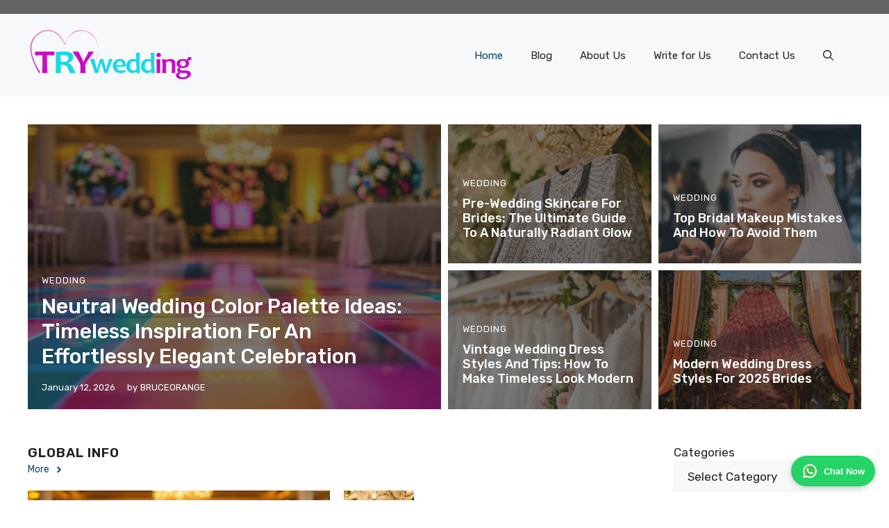

--- FILE ---
content_type: text/html; charset=UTF-8
request_url: https://www.trywedding.co.uk/
body_size: 16149
content:
<!DOCTYPE html>
<html lang="en-US">
<head>
	<meta charset="UTF-8">
	<meta name='robots' content='index, follow, max-image-preview:large, max-snippet:-1, max-video-preview:-1' />
<meta name="viewport" content="width=device-width, initial-scale=1">
	<!-- This site is optimized with the Yoast SEO plugin v26.7 - https://yoast.com/wordpress/plugins/seo/ -->
	<title>Home - Try Wedding</title>
	<link rel="canonical" href="https://www.trywedding.co.uk/" />
	<meta property="og:locale" content="en_US" />
	<meta property="og:type" content="website" />
	<meta property="og:title" content="Home - Try Wedding" />
	<meta property="og:url" content="https://www.trywedding.co.uk/" />
	<meta property="og:site_name" content="Try Wedding" />
	<meta name="twitter:card" content="summary_large_image" />
	<script type="application/ld+json" class="yoast-schema-graph">{"@context":"https://schema.org","@graph":[{"@type":"WebPage","@id":"https://www.trywedding.co.uk/","url":"https://www.trywedding.co.uk/","name":"Home - Try Wedding","isPartOf":{"@id":"https://www.trywedding.co.uk/#website"},"about":{"@id":"https://www.trywedding.co.uk/#/schema/person/53040fdebbe08c98df07c09e92ef0304"},"datePublished":"2022-10-27T22:21:18+00:00","breadcrumb":{"@id":"https://www.trywedding.co.uk/#breadcrumb"},"inLanguage":"en-US","potentialAction":[{"@type":"ReadAction","target":["https://www.trywedding.co.uk/"]}]},{"@type":"BreadcrumbList","@id":"https://www.trywedding.co.uk/#breadcrumb","itemListElement":[{"@type":"ListItem","position":1,"name":"Home"}]},{"@type":"WebSite","@id":"https://www.trywedding.co.uk/#website","url":"https://www.trywedding.co.uk/","name":"Try Wedding","description":"","publisher":{"@id":"https://www.trywedding.co.uk/#/schema/person/53040fdebbe08c98df07c09e92ef0304"},"potentialAction":[{"@type":"SearchAction","target":{"@type":"EntryPoint","urlTemplate":"https://www.trywedding.co.uk/?s={search_term_string}"},"query-input":{"@type":"PropertyValueSpecification","valueRequired":true,"valueName":"search_term_string"}}],"inLanguage":"en-US"},{"@type":["Person","Organization"],"@id":"https://www.trywedding.co.uk/#/schema/person/53040fdebbe08c98df07c09e92ef0304","name":"BRUCEORANGE","image":{"@type":"ImageObject","inLanguage":"en-US","@id":"https://www.trywedding.co.uk/#/schema/person/image/","url":"https://www.trywedding.co.uk/wp-content/uploads/2024/02/272-by-90-For-Light.png","contentUrl":"https://www.trywedding.co.uk/wp-content/uploads/2024/02/272-by-90-For-Light.png","width":272,"height":90,"caption":"BRUCEORANGE"},"logo":{"@id":"https://www.trywedding.co.uk/#/schema/person/image/"},"sameAs":["https://www.trywedding.co.uk"]}]}</script>
	<!-- / Yoast SEO plugin. -->


<link href='https://fonts.gstatic.com' crossorigin rel='preconnect' />
<link href='https://fonts.googleapis.com' crossorigin rel='preconnect' />
<link rel="alternate" type="application/rss+xml" title="Try Wedding &raquo; Feed" href="https://www.trywedding.co.uk/feed/" />
<link rel="alternate" title="oEmbed (JSON)" type="application/json+oembed" href="https://www.trywedding.co.uk/wp-json/oembed/1.0/embed?url=https%3A%2F%2Fwww.trywedding.co.uk%2F" />
<link rel="alternate" title="oEmbed (XML)" type="text/xml+oembed" href="https://www.trywedding.co.uk/wp-json/oembed/1.0/embed?url=https%3A%2F%2Fwww.trywedding.co.uk%2F&#038;format=xml" />
<style id='wp-img-auto-sizes-contain-inline-css'>
img:is([sizes=auto i],[sizes^="auto," i]){contain-intrinsic-size:3000px 1500px}
/*# sourceURL=wp-img-auto-sizes-contain-inline-css */
</style>
<style id='wp-emoji-styles-inline-css'>

	img.wp-smiley, img.emoji {
		display: inline !important;
		border: none !important;
		box-shadow: none !important;
		height: 1em !important;
		width: 1em !important;
		margin: 0 0.07em !important;
		vertical-align: -0.1em !important;
		background: none !important;
		padding: 0 !important;
	}
/*# sourceURL=wp-emoji-styles-inline-css */
</style>
<style id='wp-block-library-inline-css'>
:root{--wp-block-synced-color:#7a00df;--wp-block-synced-color--rgb:122,0,223;--wp-bound-block-color:var(--wp-block-synced-color);--wp-editor-canvas-background:#ddd;--wp-admin-theme-color:#007cba;--wp-admin-theme-color--rgb:0,124,186;--wp-admin-theme-color-darker-10:#006ba1;--wp-admin-theme-color-darker-10--rgb:0,107,160.5;--wp-admin-theme-color-darker-20:#005a87;--wp-admin-theme-color-darker-20--rgb:0,90,135;--wp-admin-border-width-focus:2px}@media (min-resolution:192dpi){:root{--wp-admin-border-width-focus:1.5px}}.wp-element-button{cursor:pointer}:root .has-very-light-gray-background-color{background-color:#eee}:root .has-very-dark-gray-background-color{background-color:#313131}:root .has-very-light-gray-color{color:#eee}:root .has-very-dark-gray-color{color:#313131}:root .has-vivid-green-cyan-to-vivid-cyan-blue-gradient-background{background:linear-gradient(135deg,#00d084,#0693e3)}:root .has-purple-crush-gradient-background{background:linear-gradient(135deg,#34e2e4,#4721fb 50%,#ab1dfe)}:root .has-hazy-dawn-gradient-background{background:linear-gradient(135deg,#faaca8,#dad0ec)}:root .has-subdued-olive-gradient-background{background:linear-gradient(135deg,#fafae1,#67a671)}:root .has-atomic-cream-gradient-background{background:linear-gradient(135deg,#fdd79a,#004a59)}:root .has-nightshade-gradient-background{background:linear-gradient(135deg,#330968,#31cdcf)}:root .has-midnight-gradient-background{background:linear-gradient(135deg,#020381,#2874fc)}:root{--wp--preset--font-size--normal:16px;--wp--preset--font-size--huge:42px}.has-regular-font-size{font-size:1em}.has-larger-font-size{font-size:2.625em}.has-normal-font-size{font-size:var(--wp--preset--font-size--normal)}.has-huge-font-size{font-size:var(--wp--preset--font-size--huge)}.has-text-align-center{text-align:center}.has-text-align-left{text-align:left}.has-text-align-right{text-align:right}.has-fit-text{white-space:nowrap!important}#end-resizable-editor-section{display:none}.aligncenter{clear:both}.items-justified-left{justify-content:flex-start}.items-justified-center{justify-content:center}.items-justified-right{justify-content:flex-end}.items-justified-space-between{justify-content:space-between}.screen-reader-text{border:0;clip-path:inset(50%);height:1px;margin:-1px;overflow:hidden;padding:0;position:absolute;width:1px;word-wrap:normal!important}.screen-reader-text:focus{background-color:#ddd;clip-path:none;color:#444;display:block;font-size:1em;height:auto;left:5px;line-height:normal;padding:15px 23px 14px;text-decoration:none;top:5px;width:auto;z-index:100000}html :where(.has-border-color){border-style:solid}html :where([style*=border-top-color]){border-top-style:solid}html :where([style*=border-right-color]){border-right-style:solid}html :where([style*=border-bottom-color]){border-bottom-style:solid}html :where([style*=border-left-color]){border-left-style:solid}html :where([style*=border-width]){border-style:solid}html :where([style*=border-top-width]){border-top-style:solid}html :where([style*=border-right-width]){border-right-style:solid}html :where([style*=border-bottom-width]){border-bottom-style:solid}html :where([style*=border-left-width]){border-left-style:solid}html :where(img[class*=wp-image-]){height:auto;max-width:100%}:where(figure){margin:0 0 1em}html :where(.is-position-sticky){--wp-admin--admin-bar--position-offset:var(--wp-admin--admin-bar--height,0px)}@media screen and (max-width:600px){html :where(.is-position-sticky){--wp-admin--admin-bar--position-offset:0px}}

/*# sourceURL=wp-block-library-inline-css */
</style><style id='wp-block-categories-inline-css'>
.wp-block-categories{box-sizing:border-box}.wp-block-categories.alignleft{margin-right:2em}.wp-block-categories.alignright{margin-left:2em}.wp-block-categories.wp-block-categories-dropdown.aligncenter{text-align:center}.wp-block-categories .wp-block-categories__label{display:block;width:100%}
/*# sourceURL=https://www.trywedding.co.uk/wp-includes/blocks/categories/style.min.css */
</style>
<style id='global-styles-inline-css'>
:root{--wp--preset--aspect-ratio--square: 1;--wp--preset--aspect-ratio--4-3: 4/3;--wp--preset--aspect-ratio--3-4: 3/4;--wp--preset--aspect-ratio--3-2: 3/2;--wp--preset--aspect-ratio--2-3: 2/3;--wp--preset--aspect-ratio--16-9: 16/9;--wp--preset--aspect-ratio--9-16: 9/16;--wp--preset--color--black: #000000;--wp--preset--color--cyan-bluish-gray: #abb8c3;--wp--preset--color--white: #ffffff;--wp--preset--color--pale-pink: #f78da7;--wp--preset--color--vivid-red: #cf2e2e;--wp--preset--color--luminous-vivid-orange: #ff6900;--wp--preset--color--luminous-vivid-amber: #fcb900;--wp--preset--color--light-green-cyan: #7bdcb5;--wp--preset--color--vivid-green-cyan: #00d084;--wp--preset--color--pale-cyan-blue: #8ed1fc;--wp--preset--color--vivid-cyan-blue: #0693e3;--wp--preset--color--vivid-purple: #9b51e0;--wp--preset--color--contrast: var(--contrast);--wp--preset--color--contrast-2: var(--contrast-2);--wp--preset--color--contrast-3: var(--contrast-3);--wp--preset--color--base: var(--base);--wp--preset--color--base-2: var(--base-2);--wp--preset--color--base-3: var(--base-3);--wp--preset--color--accent: var(--accent);--wp--preset--color--accent-2: var(--accent-2);--wp--preset--gradient--vivid-cyan-blue-to-vivid-purple: linear-gradient(135deg,rgb(6,147,227) 0%,rgb(155,81,224) 100%);--wp--preset--gradient--light-green-cyan-to-vivid-green-cyan: linear-gradient(135deg,rgb(122,220,180) 0%,rgb(0,208,130) 100%);--wp--preset--gradient--luminous-vivid-amber-to-luminous-vivid-orange: linear-gradient(135deg,rgb(252,185,0) 0%,rgb(255,105,0) 100%);--wp--preset--gradient--luminous-vivid-orange-to-vivid-red: linear-gradient(135deg,rgb(255,105,0) 0%,rgb(207,46,46) 100%);--wp--preset--gradient--very-light-gray-to-cyan-bluish-gray: linear-gradient(135deg,rgb(238,238,238) 0%,rgb(169,184,195) 100%);--wp--preset--gradient--cool-to-warm-spectrum: linear-gradient(135deg,rgb(74,234,220) 0%,rgb(151,120,209) 20%,rgb(207,42,186) 40%,rgb(238,44,130) 60%,rgb(251,105,98) 80%,rgb(254,248,76) 100%);--wp--preset--gradient--blush-light-purple: linear-gradient(135deg,rgb(255,206,236) 0%,rgb(152,150,240) 100%);--wp--preset--gradient--blush-bordeaux: linear-gradient(135deg,rgb(254,205,165) 0%,rgb(254,45,45) 50%,rgb(107,0,62) 100%);--wp--preset--gradient--luminous-dusk: linear-gradient(135deg,rgb(255,203,112) 0%,rgb(199,81,192) 50%,rgb(65,88,208) 100%);--wp--preset--gradient--pale-ocean: linear-gradient(135deg,rgb(255,245,203) 0%,rgb(182,227,212) 50%,rgb(51,167,181) 100%);--wp--preset--gradient--electric-grass: linear-gradient(135deg,rgb(202,248,128) 0%,rgb(113,206,126) 100%);--wp--preset--gradient--midnight: linear-gradient(135deg,rgb(2,3,129) 0%,rgb(40,116,252) 100%);--wp--preset--font-size--small: 13px;--wp--preset--font-size--medium: 20px;--wp--preset--font-size--large: 36px;--wp--preset--font-size--x-large: 42px;--wp--preset--spacing--20: 0.44rem;--wp--preset--spacing--30: 0.67rem;--wp--preset--spacing--40: 1rem;--wp--preset--spacing--50: 1.5rem;--wp--preset--spacing--60: 2.25rem;--wp--preset--spacing--70: 3.38rem;--wp--preset--spacing--80: 5.06rem;--wp--preset--shadow--natural: 6px 6px 9px rgba(0, 0, 0, 0.2);--wp--preset--shadow--deep: 12px 12px 50px rgba(0, 0, 0, 0.4);--wp--preset--shadow--sharp: 6px 6px 0px rgba(0, 0, 0, 0.2);--wp--preset--shadow--outlined: 6px 6px 0px -3px rgb(255, 255, 255), 6px 6px rgb(0, 0, 0);--wp--preset--shadow--crisp: 6px 6px 0px rgb(0, 0, 0);}:where(.is-layout-flex){gap: 0.5em;}:where(.is-layout-grid){gap: 0.5em;}body .is-layout-flex{display: flex;}.is-layout-flex{flex-wrap: wrap;align-items: center;}.is-layout-flex > :is(*, div){margin: 0;}body .is-layout-grid{display: grid;}.is-layout-grid > :is(*, div){margin: 0;}:where(.wp-block-columns.is-layout-flex){gap: 2em;}:where(.wp-block-columns.is-layout-grid){gap: 2em;}:where(.wp-block-post-template.is-layout-flex){gap: 1.25em;}:where(.wp-block-post-template.is-layout-grid){gap: 1.25em;}.has-black-color{color: var(--wp--preset--color--black) !important;}.has-cyan-bluish-gray-color{color: var(--wp--preset--color--cyan-bluish-gray) !important;}.has-white-color{color: var(--wp--preset--color--white) !important;}.has-pale-pink-color{color: var(--wp--preset--color--pale-pink) !important;}.has-vivid-red-color{color: var(--wp--preset--color--vivid-red) !important;}.has-luminous-vivid-orange-color{color: var(--wp--preset--color--luminous-vivid-orange) !important;}.has-luminous-vivid-amber-color{color: var(--wp--preset--color--luminous-vivid-amber) !important;}.has-light-green-cyan-color{color: var(--wp--preset--color--light-green-cyan) !important;}.has-vivid-green-cyan-color{color: var(--wp--preset--color--vivid-green-cyan) !important;}.has-pale-cyan-blue-color{color: var(--wp--preset--color--pale-cyan-blue) !important;}.has-vivid-cyan-blue-color{color: var(--wp--preset--color--vivid-cyan-blue) !important;}.has-vivid-purple-color{color: var(--wp--preset--color--vivid-purple) !important;}.has-black-background-color{background-color: var(--wp--preset--color--black) !important;}.has-cyan-bluish-gray-background-color{background-color: var(--wp--preset--color--cyan-bluish-gray) !important;}.has-white-background-color{background-color: var(--wp--preset--color--white) !important;}.has-pale-pink-background-color{background-color: var(--wp--preset--color--pale-pink) !important;}.has-vivid-red-background-color{background-color: var(--wp--preset--color--vivid-red) !important;}.has-luminous-vivid-orange-background-color{background-color: var(--wp--preset--color--luminous-vivid-orange) !important;}.has-luminous-vivid-amber-background-color{background-color: var(--wp--preset--color--luminous-vivid-amber) !important;}.has-light-green-cyan-background-color{background-color: var(--wp--preset--color--light-green-cyan) !important;}.has-vivid-green-cyan-background-color{background-color: var(--wp--preset--color--vivid-green-cyan) !important;}.has-pale-cyan-blue-background-color{background-color: var(--wp--preset--color--pale-cyan-blue) !important;}.has-vivid-cyan-blue-background-color{background-color: var(--wp--preset--color--vivid-cyan-blue) !important;}.has-vivid-purple-background-color{background-color: var(--wp--preset--color--vivid-purple) !important;}.has-black-border-color{border-color: var(--wp--preset--color--black) !important;}.has-cyan-bluish-gray-border-color{border-color: var(--wp--preset--color--cyan-bluish-gray) !important;}.has-white-border-color{border-color: var(--wp--preset--color--white) !important;}.has-pale-pink-border-color{border-color: var(--wp--preset--color--pale-pink) !important;}.has-vivid-red-border-color{border-color: var(--wp--preset--color--vivid-red) !important;}.has-luminous-vivid-orange-border-color{border-color: var(--wp--preset--color--luminous-vivid-orange) !important;}.has-luminous-vivid-amber-border-color{border-color: var(--wp--preset--color--luminous-vivid-amber) !important;}.has-light-green-cyan-border-color{border-color: var(--wp--preset--color--light-green-cyan) !important;}.has-vivid-green-cyan-border-color{border-color: var(--wp--preset--color--vivid-green-cyan) !important;}.has-pale-cyan-blue-border-color{border-color: var(--wp--preset--color--pale-cyan-blue) !important;}.has-vivid-cyan-blue-border-color{border-color: var(--wp--preset--color--vivid-cyan-blue) !important;}.has-vivid-purple-border-color{border-color: var(--wp--preset--color--vivid-purple) !important;}.has-vivid-cyan-blue-to-vivid-purple-gradient-background{background: var(--wp--preset--gradient--vivid-cyan-blue-to-vivid-purple) !important;}.has-light-green-cyan-to-vivid-green-cyan-gradient-background{background: var(--wp--preset--gradient--light-green-cyan-to-vivid-green-cyan) !important;}.has-luminous-vivid-amber-to-luminous-vivid-orange-gradient-background{background: var(--wp--preset--gradient--luminous-vivid-amber-to-luminous-vivid-orange) !important;}.has-luminous-vivid-orange-to-vivid-red-gradient-background{background: var(--wp--preset--gradient--luminous-vivid-orange-to-vivid-red) !important;}.has-very-light-gray-to-cyan-bluish-gray-gradient-background{background: var(--wp--preset--gradient--very-light-gray-to-cyan-bluish-gray) !important;}.has-cool-to-warm-spectrum-gradient-background{background: var(--wp--preset--gradient--cool-to-warm-spectrum) !important;}.has-blush-light-purple-gradient-background{background: var(--wp--preset--gradient--blush-light-purple) !important;}.has-blush-bordeaux-gradient-background{background: var(--wp--preset--gradient--blush-bordeaux) !important;}.has-luminous-dusk-gradient-background{background: var(--wp--preset--gradient--luminous-dusk) !important;}.has-pale-ocean-gradient-background{background: var(--wp--preset--gradient--pale-ocean) !important;}.has-electric-grass-gradient-background{background: var(--wp--preset--gradient--electric-grass) !important;}.has-midnight-gradient-background{background: var(--wp--preset--gradient--midnight) !important;}.has-small-font-size{font-size: var(--wp--preset--font-size--small) !important;}.has-medium-font-size{font-size: var(--wp--preset--font-size--medium) !important;}.has-large-font-size{font-size: var(--wp--preset--font-size--large) !important;}.has-x-large-font-size{font-size: var(--wp--preset--font-size--x-large) !important;}
/*# sourceURL=global-styles-inline-css */
</style>

<style id='classic-theme-styles-inline-css'>
/*! This file is auto-generated */
.wp-block-button__link{color:#fff;background-color:#32373c;border-radius:9999px;box-shadow:none;text-decoration:none;padding:calc(.667em + 2px) calc(1.333em + 2px);font-size:1.125em}.wp-block-file__button{background:#32373c;color:#fff;text-decoration:none}
/*# sourceURL=/wp-includes/css/classic-themes.min.css */
</style>
<link rel='stylesheet' id='generate-widget-areas-css' href='https://www.trywedding.co.uk/wp-content/themes/generatepress/assets/css/components/widget-areas.min.css?ver=3.6.1' media='all' />
<link rel='stylesheet' id='generate-style-css' href='https://www.trywedding.co.uk/wp-content/themes/generatepress/assets/css/main.min.css?ver=3.6.1' media='all' />
<style id='generate-style-inline-css'>
body{background-color:var(--base-3);color:var(--contrast);}a{color:var(--accent);}a:hover, a:focus{text-decoration:underline;}.entry-title a, .site-branding a, a.button, .wp-block-button__link, .main-navigation a{text-decoration:none;}a:hover, a:focus, a:active{color:var(--contrast);}.grid-container{max-width:1280px;}.wp-block-group__inner-container{max-width:1280px;margin-left:auto;margin-right:auto;}.site-header .header-image{width:240px;}:root{--contrast:#222222;--contrast-2:#575760;--contrast-3:#b2b2be;--base:#f0f0f0;--base-2:#f7f8f9;--base-3:#ffffff;--accent:#0C4767;--accent-2:#566E3D;}:root .has-contrast-color{color:var(--contrast);}:root .has-contrast-background-color{background-color:var(--contrast);}:root .has-contrast-2-color{color:var(--contrast-2);}:root .has-contrast-2-background-color{background-color:var(--contrast-2);}:root .has-contrast-3-color{color:var(--contrast-3);}:root .has-contrast-3-background-color{background-color:var(--contrast-3);}:root .has-base-color{color:var(--base);}:root .has-base-background-color{background-color:var(--base);}:root .has-base-2-color{color:var(--base-2);}:root .has-base-2-background-color{background-color:var(--base-2);}:root .has-base-3-color{color:var(--base-3);}:root .has-base-3-background-color{background-color:var(--base-3);}:root .has-accent-color{color:var(--accent);}:root .has-accent-background-color{background-color:var(--accent);}:root .has-accent-2-color{color:var(--accent-2);}:root .has-accent-2-background-color{background-color:var(--accent-2);}.gp-modal:not(.gp-modal--open):not(.gp-modal--transition){display:none;}.gp-modal--transition:not(.gp-modal--open){pointer-events:none;}.gp-modal-overlay:not(.gp-modal-overlay--open):not(.gp-modal--transition){display:none;}.gp-modal__overlay{display:none;position:fixed;top:0;left:0;right:0;bottom:0;background:rgba(0,0,0,0.2);display:flex;justify-content:center;align-items:center;z-index:10000;backdrop-filter:blur(3px);transition:opacity 500ms ease;opacity:0;}.gp-modal--open:not(.gp-modal--transition) .gp-modal__overlay{opacity:1;}.gp-modal__container{max-width:100%;max-height:100vh;transform:scale(0.9);transition:transform 500ms ease;padding:0 10px;}.gp-modal--open:not(.gp-modal--transition) .gp-modal__container{transform:scale(1);}.search-modal-fields{display:flex;}.gp-search-modal .gp-modal__overlay{align-items:flex-start;padding-top:25vh;background:var(--gp-search-modal-overlay-bg-color);}.search-modal-form{width:500px;max-width:100%;background-color:var(--gp-search-modal-bg-color);color:var(--gp-search-modal-text-color);}.search-modal-form .search-field, .search-modal-form .search-field:focus{width:100%;height:60px;background-color:transparent;border:0;appearance:none;color:currentColor;}.search-modal-fields button, .search-modal-fields button:active, .search-modal-fields button:focus, .search-modal-fields button:hover{background-color:transparent;border:0;color:currentColor;width:60px;}body, button, input, select, textarea{font-family:Rubik, sans-serif;}h2{text-transform:uppercase;font-size:30px;}@media (max-width:768px){h2{font-size:22px;}}h1{text-transform:uppercase;}h3{font-weight:500;text-transform:capitalize;font-size:30px;}h6{font-weight:400;text-transform:uppercase;font-size:13px;letter-spacing:1px;line-height:1em;margin-bottom:13px;}h4{font-weight:600;text-transform:uppercase;font-size:19px;letter-spacing:1px;line-height:1.4em;margin-bottom:0px;}.top-bar{background-color:#636363;color:#ffffff;}.top-bar a{color:#ffffff;}.top-bar a:hover{color:#303030;}.site-header{background-color:var(--base-2);}.main-title a,.main-title a:hover{color:var(--contrast);}.site-description{color:var(--contrast-2);}.main-navigation .main-nav ul li a, .main-navigation .menu-toggle, .main-navigation .menu-bar-items{color:var(--contrast);}.main-navigation .main-nav ul li:not([class*="current-menu-"]):hover > a, .main-navigation .main-nav ul li:not([class*="current-menu-"]):focus > a, .main-navigation .main-nav ul li.sfHover:not([class*="current-menu-"]) > a, .main-navigation .menu-bar-item:hover > a, .main-navigation .menu-bar-item.sfHover > a{color:var(--accent);}button.menu-toggle:hover,button.menu-toggle:focus{color:var(--contrast);}.main-navigation .main-nav ul li[class*="current-menu-"] > a{color:var(--accent);}.navigation-search input[type="search"],.navigation-search input[type="search"]:active, .navigation-search input[type="search"]:focus, .main-navigation .main-nav ul li.search-item.active > a, .main-navigation .menu-bar-items .search-item.active > a{color:var(--accent);}.main-navigation ul ul{background-color:var(--base);}.separate-containers .inside-article, .separate-containers .comments-area, .separate-containers .page-header, .one-container .container, .separate-containers .paging-navigation, .inside-page-header{background-color:var(--base-3);}.entry-title a{color:var(--contrast);}.entry-title a:hover{color:var(--contrast-2);}.entry-meta{color:var(--contrast-2);}.sidebar .widget{background-color:var(--base-3);}.footer-widgets{background-color:var(--base-3);}.site-info{background-color:var(--base-3);}input[type="text"],input[type="email"],input[type="url"],input[type="password"],input[type="search"],input[type="tel"],input[type="number"],textarea,select{color:var(--contrast);background-color:var(--base-2);border-color:var(--base);}input[type="text"]:focus,input[type="email"]:focus,input[type="url"]:focus,input[type="password"]:focus,input[type="search"]:focus,input[type="tel"]:focus,input[type="number"]:focus,textarea:focus,select:focus{color:var(--contrast);background-color:var(--base-2);border-color:var(--contrast-3);}button,html input[type="button"],input[type="reset"],input[type="submit"],a.button,a.wp-block-button__link:not(.has-background){color:#ffffff;background-color:#55555e;}button:hover,html input[type="button"]:hover,input[type="reset"]:hover,input[type="submit"]:hover,a.button:hover,button:focus,html input[type="button"]:focus,input[type="reset"]:focus,input[type="submit"]:focus,a.button:focus,a.wp-block-button__link:not(.has-background):active,a.wp-block-button__link:not(.has-background):focus,a.wp-block-button__link:not(.has-background):hover{color:#ffffff;background-color:#3f4047;}a.generate-back-to-top{background-color:rgba( 0,0,0,0.4 );color:#ffffff;}a.generate-back-to-top:hover,a.generate-back-to-top:focus{background-color:rgba( 0,0,0,0.6 );color:#ffffff;}:root{--gp-search-modal-bg-color:var(--base-3);--gp-search-modal-text-color:var(--contrast);--gp-search-modal-overlay-bg-color:rgba(0,0,0,0.2);}@media (max-width:768px){.main-navigation .menu-bar-item:hover > a, .main-navigation .menu-bar-item.sfHover > a{background:none;color:var(--contrast);}}.nav-below-header .main-navigation .inside-navigation.grid-container, .nav-above-header .main-navigation .inside-navigation.grid-container{padding:0px 20px 0px 20px;}.site-main .wp-block-group__inner-container{padding:40px;}.separate-containers .paging-navigation{padding-top:20px;padding-bottom:20px;}.entry-content .alignwide, body:not(.no-sidebar) .entry-content .alignfull{margin-left:-40px;width:calc(100% + 80px);max-width:calc(100% + 80px);}.rtl .menu-item-has-children .dropdown-menu-toggle{padding-left:20px;}.rtl .main-navigation .main-nav ul li.menu-item-has-children > a{padding-right:20px;}@media (max-width:768px){.separate-containers .inside-article, .separate-containers .comments-area, .separate-containers .page-header, .separate-containers .paging-navigation, .one-container .site-content, .inside-page-header{padding:30px;}.site-main .wp-block-group__inner-container{padding:30px;}.inside-top-bar{padding-right:30px;padding-left:30px;}.inside-header{padding-right:30px;padding-left:30px;}.widget-area .widget{padding-top:30px;padding-right:30px;padding-bottom:30px;padding-left:30px;}.footer-widgets-container{padding-top:30px;padding-right:30px;padding-bottom:30px;padding-left:30px;}.inside-site-info{padding-right:30px;padding-left:30px;}.entry-content .alignwide, body:not(.no-sidebar) .entry-content .alignfull{margin-left:-30px;width:calc(100% + 60px);max-width:calc(100% + 60px);}.one-container .site-main .paging-navigation{margin-bottom:20px;}}/* End cached CSS */.is-right-sidebar{width:30%;}.is-left-sidebar{width:30%;}.site-content .content-area{width:100%;}@media (max-width:768px){.main-navigation .menu-toggle,.sidebar-nav-mobile:not(#sticky-placeholder){display:block;}.main-navigation ul,.gen-sidebar-nav,.main-navigation:not(.slideout-navigation):not(.toggled) .main-nav > ul,.has-inline-mobile-toggle #site-navigation .inside-navigation > *:not(.navigation-search):not(.main-nav){display:none;}.nav-align-right .inside-navigation,.nav-align-center .inside-navigation{justify-content:space-between;}.has-inline-mobile-toggle .mobile-menu-control-wrapper{display:flex;flex-wrap:wrap;}.has-inline-mobile-toggle .inside-header{flex-direction:row;text-align:left;flex-wrap:wrap;}.has-inline-mobile-toggle .header-widget,.has-inline-mobile-toggle #site-navigation{flex-basis:100%;}.nav-float-left .has-inline-mobile-toggle #site-navigation{order:10;}}
.dynamic-author-image-rounded{border-radius:100%;}.dynamic-featured-image, .dynamic-author-image{vertical-align:middle;}.one-container.blog .dynamic-content-template:not(:last-child), .one-container.archive .dynamic-content-template:not(:last-child){padding-bottom:0px;}.dynamic-entry-excerpt > p:last-child{margin-bottom:0px;}
/*# sourceURL=generate-style-inline-css */
</style>
<link rel='stylesheet' id='generate-google-fonts-css' href='https://fonts.googleapis.com/css?family=Rubik%3A300%2Cregular%2C500%2C600%2C700%2C800%2C900%2C300italic%2Citalic%2C500italic%2C600italic%2C700italic%2C800italic%2C900italic&#038;display=auto&#038;ver=3.6.1' media='all' />
<link rel='stylesheet' id='generateblocks-css' href='https://www.trywedding.co.uk/wp-content/uploads/generateblocks/style-154.css?ver=1768434704' media='all' />
<link rel="https://api.w.org/" href="https://www.trywedding.co.uk/wp-json/" /><link rel="alternate" title="JSON" type="application/json" href="https://www.trywedding.co.uk/wp-json/wp/v2/pages/154" /><link rel="EditURI" type="application/rsd+xml" title="RSD" href="https://www.trywedding.co.uk/xmlrpc.php?rsd" />
<meta name="generator" content="WordPress 6.9" />
<link rel='shortlink' href='https://www.trywedding.co.uk/' />
<link rel="icon" href="https://www.trywedding.co.uk/wp-content/uploads/2024/02/favicon-150x121.png" sizes="32x32" />
<link rel="icon" href="https://www.trywedding.co.uk/wp-content/uploads/2024/02/favicon.png" sizes="192x192" />
<link rel="apple-touch-icon" href="https://www.trywedding.co.uk/wp-content/uploads/2024/02/favicon.png" />
<meta name="msapplication-TileImage" content="https://www.trywedding.co.uk/wp-content/uploads/2024/02/favicon.png" />
		<style id="wp-custom-css">
			/* GeneratePress Site CSS */ .auto-width.gb-query-loop-wrapper {
    flex: 1;
}
@media (min-width: 768px) {
.sticky-container > .gb-inside-container,.sticky-container {
    position: sticky;
    top: 80px;
}
#right-sidebar .inside-right-sidebar {
    height: 100%;
}
}
select#wp-block-categories-1 {
    width: 100%;
} /* End GeneratePress Site CSS */		</style>
		</head>

<body class="home wp-singular page-template-default page page-id-154 wp-custom-logo wp-embed-responsive wp-theme-generatepress no-sidebar nav-float-right one-container header-aligned-left dropdown-hover" itemtype="https://schema.org/WebPage" itemscope>
	<a class="screen-reader-text skip-link" href="#content" title="Skip to content">Skip to content</a>		<div class="top-bar top-bar-align-right">
			<div class="inside-top-bar grid-container">
				<aside id="block-10" class="widget inner-padding widget_block"><a href="https://wa.me/447362036715?text=Chat%20Now%20from%20https://www.trywedding.co.uk&utm_source=www&utm_medium=whatsapp&utm_campaign=wedding_lead" target="_blank"
   style="position:fixed; bottom:20px; right:20px; background-color:#25D366; color:white; padding:10px 15px; border-radius:50px; text-decoration:none; font-weight:bold; font-family:sans-serif; display:flex; align-items:center; box-shadow:0 2px 8px rgba(0,0,0,0.2); z-index:999;">
   <img decoding="async" src="https://img.icons8.com/color/24/whatsapp--v1.png" style="margin-right:8px;" alt="WhatsApp Icon" />
   Chat Now
</a></aside>			</div>
		</div>
				<header class="site-header has-inline-mobile-toggle" id="masthead" aria-label="Site"  itemtype="https://schema.org/WPHeader" itemscope>
			<div class="inside-header grid-container">
				<div class="site-logo">
					<a href="https://www.trywedding.co.uk/" rel="home">
						<img  class="header-image is-logo-image" alt="Try Wedding" src="https://www.trywedding.co.uk/wp-content/uploads/2024/02/272-by-90-For-Light.png" width="272" height="90" />
					</a>
				</div>	<nav class="main-navigation mobile-menu-control-wrapper" id="mobile-menu-control-wrapper" aria-label="Mobile Toggle">
		<div class="menu-bar-items">	<span class="menu-bar-item">
		<a href="#" role="button" aria-label="Open search" aria-haspopup="dialog" aria-controls="gp-search" data-gpmodal-trigger="gp-search"><span class="gp-icon icon-search"><svg viewBox="0 0 512 512" aria-hidden="true" xmlns="http://www.w3.org/2000/svg" width="1em" height="1em"><path fill-rule="evenodd" clip-rule="evenodd" d="M208 48c-88.366 0-160 71.634-160 160s71.634 160 160 160 160-71.634 160-160S296.366 48 208 48zM0 208C0 93.125 93.125 0 208 0s208 93.125 208 208c0 48.741-16.765 93.566-44.843 129.024l133.826 134.018c9.366 9.379 9.355 24.575-.025 33.941-9.379 9.366-24.575 9.355-33.941-.025L337.238 370.987C301.747 399.167 256.839 416 208 416 93.125 416 0 322.875 0 208z" /></svg><svg viewBox="0 0 512 512" aria-hidden="true" xmlns="http://www.w3.org/2000/svg" width="1em" height="1em"><path d="M71.029 71.029c9.373-9.372 24.569-9.372 33.942 0L256 222.059l151.029-151.03c9.373-9.372 24.569-9.372 33.942 0 9.372 9.373 9.372 24.569 0 33.942L289.941 256l151.03 151.029c9.372 9.373 9.372 24.569 0 33.942-9.373 9.372-24.569 9.372-33.942 0L256 289.941l-151.029 151.03c-9.373 9.372-24.569 9.372-33.942 0-9.372-9.373-9.372-24.569 0-33.942L222.059 256 71.029 104.971c-9.372-9.373-9.372-24.569 0-33.942z" /></svg></span></a>
	</span>
	</div>		<button data-nav="site-navigation" class="menu-toggle" aria-controls="primary-menu" aria-expanded="false">
			<span class="gp-icon icon-menu-bars"><svg viewBox="0 0 512 512" aria-hidden="true" xmlns="http://www.w3.org/2000/svg" width="1em" height="1em"><path d="M0 96c0-13.255 10.745-24 24-24h464c13.255 0 24 10.745 24 24s-10.745 24-24 24H24c-13.255 0-24-10.745-24-24zm0 160c0-13.255 10.745-24 24-24h464c13.255 0 24 10.745 24 24s-10.745 24-24 24H24c-13.255 0-24-10.745-24-24zm0 160c0-13.255 10.745-24 24-24h464c13.255 0 24 10.745 24 24s-10.745 24-24 24H24c-13.255 0-24-10.745-24-24z" /></svg><svg viewBox="0 0 512 512" aria-hidden="true" xmlns="http://www.w3.org/2000/svg" width="1em" height="1em"><path d="M71.029 71.029c9.373-9.372 24.569-9.372 33.942 0L256 222.059l151.029-151.03c9.373-9.372 24.569-9.372 33.942 0 9.372 9.373 9.372 24.569 0 33.942L289.941 256l151.03 151.029c9.372 9.373 9.372 24.569 0 33.942-9.373 9.372-24.569 9.372-33.942 0L256 289.941l-151.029 151.03c-9.373 9.372-24.569 9.372-33.942 0-9.372-9.373-9.372-24.569 0-33.942L222.059 256 71.029 104.971c-9.372-9.373-9.372-24.569 0-33.942z" /></svg></span><span class="screen-reader-text">Menu</span>		</button>
	</nav>
			<nav class="main-navigation has-menu-bar-items sub-menu-right" id="site-navigation" aria-label="Primary"  itemtype="https://schema.org/SiteNavigationElement" itemscope>
			<div class="inside-navigation grid-container">
								<button class="menu-toggle" aria-controls="primary-menu" aria-expanded="false">
					<span class="gp-icon icon-menu-bars"><svg viewBox="0 0 512 512" aria-hidden="true" xmlns="http://www.w3.org/2000/svg" width="1em" height="1em"><path d="M0 96c0-13.255 10.745-24 24-24h464c13.255 0 24 10.745 24 24s-10.745 24-24 24H24c-13.255 0-24-10.745-24-24zm0 160c0-13.255 10.745-24 24-24h464c13.255 0 24 10.745 24 24s-10.745 24-24 24H24c-13.255 0-24-10.745-24-24zm0 160c0-13.255 10.745-24 24-24h464c13.255 0 24 10.745 24 24s-10.745 24-24 24H24c-13.255 0-24-10.745-24-24z" /></svg><svg viewBox="0 0 512 512" aria-hidden="true" xmlns="http://www.w3.org/2000/svg" width="1em" height="1em"><path d="M71.029 71.029c9.373-9.372 24.569-9.372 33.942 0L256 222.059l151.029-151.03c9.373-9.372 24.569-9.372 33.942 0 9.372 9.373 9.372 24.569 0 33.942L289.941 256l151.03 151.029c9.372 9.373 9.372 24.569 0 33.942-9.373 9.372-24.569 9.372-33.942 0L256 289.941l-151.029 151.03c-9.373 9.372-24.569 9.372-33.942 0-9.372-9.373-9.372-24.569 0-33.942L222.059 256 71.029 104.971c-9.372-9.373-9.372-24.569 0-33.942z" /></svg></span><span class="mobile-menu">Menu</span>				</button>
				<div id="primary-menu" class="main-nav"><ul id="menu-primary" class=" menu sf-menu"><li id="menu-item-960" class="menu-item menu-item-type-post_type menu-item-object-page menu-item-home current-menu-item page_item page-item-154 current_page_item menu-item-960"><a href="https://www.trywedding.co.uk/" aria-current="page">Home</a></li>
<li id="menu-item-961" class="menu-item menu-item-type-post_type menu-item-object-page menu-item-961"><a href="https://www.trywedding.co.uk/blog/">Blog</a></li>
<li id="menu-item-962" class="menu-item menu-item-type-post_type menu-item-object-page menu-item-962"><a href="https://www.trywedding.co.uk/about-us/">About Us</a></li>
<li id="menu-item-966" class="menu-item menu-item-type-post_type menu-item-object-page menu-item-966"><a href="https://www.trywedding.co.uk/write-for-us/">Write for Us</a></li>
<li id="menu-item-963" class="menu-item menu-item-type-post_type menu-item-object-page menu-item-963"><a href="https://www.trywedding.co.uk/contact-us/">Contact Us</a></li>
</ul></div><div class="menu-bar-items">	<span class="menu-bar-item">
		<a href="#" role="button" aria-label="Open search" aria-haspopup="dialog" aria-controls="gp-search" data-gpmodal-trigger="gp-search"><span class="gp-icon icon-search"><svg viewBox="0 0 512 512" aria-hidden="true" xmlns="http://www.w3.org/2000/svg" width="1em" height="1em"><path fill-rule="evenodd" clip-rule="evenodd" d="M208 48c-88.366 0-160 71.634-160 160s71.634 160 160 160 160-71.634 160-160S296.366 48 208 48zM0 208C0 93.125 93.125 0 208 0s208 93.125 208 208c0 48.741-16.765 93.566-44.843 129.024l133.826 134.018c9.366 9.379 9.355 24.575-.025 33.941-9.379 9.366-24.575 9.355-33.941-.025L337.238 370.987C301.747 399.167 256.839 416 208 416 93.125 416 0 322.875 0 208z" /></svg><svg viewBox="0 0 512 512" aria-hidden="true" xmlns="http://www.w3.org/2000/svg" width="1em" height="1em"><path d="M71.029 71.029c9.373-9.372 24.569-9.372 33.942 0L256 222.059l151.029-151.03c9.373-9.372 24.569-9.372 33.942 0 9.372 9.373 9.372 24.569 0 33.942L289.941 256l151.03 151.029c9.372 9.373 9.372 24.569 0 33.942-9.373 9.372-24.569 9.372-33.942 0L256 289.941l-151.029 151.03c-9.373 9.372-24.569 9.372-33.942 0-9.372-9.373-9.372-24.569 0-33.942L222.059 256 71.029 104.971c-9.372-9.373-9.372-24.569 0-33.942z" /></svg></span></a>
	</span>
	</div>			</div>
		</nav>
					<div class="header-widget">
				<aside id="block-8" class="widget inner-padding widget_block"></aside>			</div>
						</div>
		</header>
		
	<div class="site grid-container container hfeed" id="page">
				<div class="site-content" id="content">
			
	<div class="content-area" id="primary">
		<main class="site-main" id="main">
			
<article id="post-154" class="post-154 page type-page status-publish" itemtype="https://schema.org/CreativeWork" itemscope>
	<div class="inside-article">
		
		<div class="entry-content" itemprop="text">
			<div class="gb-container gb-container-6e85cd0d">
<div class="gb-grid-wrapper gb-grid-wrapper-c4a35da7">
<div class="gb-grid-column gb-grid-column-f18cd594"><div class="gb-container gb-container-f18cd594">

<div class="gb-grid-wrapper gb-grid-wrapper-f960c789 auto-width gb-query-loop-wrapper">
<div class="gb-grid-column gb-grid-column-3388e468 gb-query-loop-item post-1450 post type-post status-publish format-standard has-post-thumbnail hentry category-wedding tag-wedding"><div class="gb-container gb-container-3388e468" style="--background-image: url(https://www.trywedding.co.uk/wp-content/uploads/2026/01/neutral-wedding-color-palette-ideas.jpg);">
<h6 class="gb-headline gb-headline-1c78bfc1 gb-headline-text"><span class="post-term-item term-wedding"><a href="https://www.trywedding.co.uk/category/wedding/">Wedding</a></span></h6>

<h3 class="gb-headline gb-headline-ec7c0224 gb-headline-text"><a href="https://www.trywedding.co.uk/neutral-wedding-color-palette-ideas/">Neutral Wedding Color Palette Ideas: Timeless Inspiration for an Effortlessly Elegant Celebration</a></h3>

<div class="gb-container gb-container-b8272b8f">
<div class="gb-headline gb-headline-93d318ca gb-headline-text"><time class="entry-date published" datetime="2026-01-12T08:27:32+00:00">January 12, 2026</time></div>


<div class="gb-headline gb-headline-b711c1fd gb-headline-text">BY </div>


<div class="gb-headline gb-headline-e9cec236 gb-headline-text">BRUCEORANGE</div>
</div>
</div></div>
</div>

</div></div>

<div class="gb-grid-column gb-grid-column-85bb5d2e"><div class="gb-container gb-container-85bb5d2e">

<div class="gb-grid-wrapper gb-grid-wrapper-1fb3fb36 gb-query-loop-wrapper">
<div class="gb-grid-column gb-grid-column-e1e8bef5 gb-query-loop-item post-1446 post type-post status-publish format-standard has-post-thumbnail hentry category-wedding tag-wedding"><div class="gb-container gb-container-e1e8bef5" style="--background-image: url(https://www.trywedding.co.uk/wp-content/uploads/2025/12/pre-wedding-skincare-for-brides.jpg);">
<h6 class="gb-headline gb-headline-73ac9432 gb-headline-text"><span class="post-term-item term-wedding"><a href="https://www.trywedding.co.uk/category/wedding/">Wedding</a></span></h6>

<h3 class="gb-headline gb-headline-19674ae8 gb-headline-text"><a href="https://www.trywedding.co.uk/pre-wedding-skincare-brides/">Pre-Wedding Skincare for Brides: The Ultimate Guide to a Naturally Radiant Glow</a></h3>
</div></div>

<div class="gb-grid-column gb-grid-column-e1e8bef5 gb-query-loop-item post-1442 post type-post status-publish format-standard has-post-thumbnail hentry category-wedding tag-wedding"><div class="gb-container gb-container-e1e8bef5" style="--background-image: url(https://www.trywedding.co.uk/wp-content/uploads/2025/11/bridal-makeup-mistakes-to-avoid.jpg);">
<h6 class="gb-headline gb-headline-73ac9432 gb-headline-text"><span class="post-term-item term-wedding"><a href="https://www.trywedding.co.uk/category/wedding/">Wedding</a></span></h6>

<h3 class="gb-headline gb-headline-19674ae8 gb-headline-text"><a href="https://www.trywedding.co.uk/bridal-makeup-mistakes-avoid/">Top Bridal Makeup Mistakes and How to Avoid Them</a></h3>
</div></div>

<div class="gb-grid-column gb-grid-column-e1e8bef5 gb-query-loop-item post-1438 post type-post status-publish format-standard has-post-thumbnail hentry category-wedding tag-wedding"><div class="gb-container gb-container-e1e8bef5" style="--background-image: url(https://www.trywedding.co.uk/wp-content/uploads/2025/10/vintage-wedding-dress-styles-and-tips.jpg);">
<h6 class="gb-headline gb-headline-73ac9432 gb-headline-text"><span class="post-term-item term-wedding"><a href="https://www.trywedding.co.uk/category/wedding/">Wedding</a></span></h6>

<h3 class="gb-headline gb-headline-19674ae8 gb-headline-text"><a href="https://www.trywedding.co.uk/vintage-wedding-dress-styles-tips/">Vintage Wedding Dress Styles and Tips: How to Make Timeless Look Modern</a></h3>
</div></div>

<div class="gb-grid-column gb-grid-column-e1e8bef5 gb-query-loop-item post-1434 post type-post status-publish format-standard has-post-thumbnail hentry category-wedding tag-wedding"><div class="gb-container gb-container-e1e8bef5" style="--background-image: url(https://www.trywedding.co.uk/wp-content/uploads/2025/10/modern-wedding-dress-styles-for-2025.jpg);">
<h6 class="gb-headline gb-headline-73ac9432 gb-headline-text"><span class="post-term-item term-wedding"><a href="https://www.trywedding.co.uk/category/wedding/">Wedding</a></span></h6>

<h3 class="gb-headline gb-headline-19674ae8 gb-headline-text"><a href="https://www.trywedding.co.uk/modern-wedding-dress-styles-2025/">Modern Wedding Dress Styles for 2025 Brides</a></h3>
</div></div>
</div>

</div></div>
</div>
</div>

<div class="gb-container gb-container-c5a206d6">
<div class="gb-grid-wrapper gb-grid-wrapper-a395fb04">
<div class="gb-grid-column gb-grid-column-3092ebb6"><div class="gb-container gb-container-3092ebb6">
<div class="gb-container gb-container-13482eec">

<h4 class="gb-headline gb-headline-3649ab25 gb-headline-text">Global info</h4>


<div class="gb-container gb-container-c3e8a8f7"></div>


<a class="gb-button gb-button-1eafb82f" href="#"><span class="gb-button-text">More</span><span class="gb-icon"><svg aria-hidden="true" role="img" height="1em" width="1em" viewBox="0 0 256 512" xmlns="http://www.w3.org/2000/svg"><path fill="currentColor" d="M224.3 273l-136 136c-9.4 9.4-24.6 9.4-33.9 0l-22.6-22.6c-9.4-9.4-9.4-24.6 0-33.9l96.4-96.4-96.4-96.4c-9.4-9.4-9.4-24.6 0-33.9L54.3 103c9.4-9.4 24.6-9.4 33.9 0l136 136c9.5 9.4 9.5 24.6.1 34z"></path></svg></span></a>

</div>

<div class="gb-container gb-container-c8964c1b">
<div class="gb-grid-wrapper gb-grid-wrapper-f11ffbc6">
<div class="gb-grid-column gb-grid-column-85af8d8c"><div class="gb-container gb-container-85af8d8c">

<div class="gb-grid-wrapper gb-grid-wrapper-1ee239c9 gb-query-loop-wrapper">
<div class="gb-grid-column gb-grid-column-a3f42311 gb-query-loop-item post-1450 post type-post status-publish format-standard has-post-thumbnail hentry category-wedding tag-wedding"><div class="gb-container gb-container-a3f42311">
<figure class="gb-block-image gb-block-image-83844dda"><img fetchpriority="high" decoding="async" width="600" height="400" src="https://www.trywedding.co.uk/wp-content/uploads/2026/01/neutral-wedding-color-palette-ideas.jpg" class="gb-image-83844dda" alt="neutral wedding color palette ideas" srcset="https://www.trywedding.co.uk/wp-content/uploads/2026/01/neutral-wedding-color-palette-ideas.jpg 600w, https://www.trywedding.co.uk/wp-content/uploads/2026/01/neutral-wedding-color-palette-ideas-300x200.jpg 300w" sizes="(max-width: 600px) 100vw, 600px" /></figure>

<h6 class="gb-headline gb-headline-17f228ad gb-headline-text"><span class="post-term-item term-wedding"><a href="https://www.trywedding.co.uk/category/wedding/">Wedding</a></span></h6>

<h3 class="gb-headline gb-headline-f683a07e gb-headline-text"><a href="https://www.trywedding.co.uk/neutral-wedding-color-palette-ideas/">Neutral Wedding Color Palette Ideas: Timeless Inspiration for an Effortlessly Elegant Celebration</a></h3>

<p class="gb-headline gb-headline-a229a970 gb-headline-text"><time class="entry-date published" datetime="2026-01-12T08:27:32+00:00">January 12, 2026</time></p>

<div class="gb-headline gb-headline-12a64ebb gb-headline-text">When it comes to planning a wedding, color is one of those decisions that feels simple at first… until it’s &#8230;</div>
</div></div>
</div>

</div></div>

<div class="gb-grid-column gb-grid-column-9d6b6a1b"><div class="gb-container gb-container-9d6b6a1b">

<div class="gb-grid-wrapper gb-grid-wrapper-e9563013 gb-query-loop-wrapper">
<div class="gb-grid-column gb-grid-column-8cd5e2bd gb-query-loop-item post-1446 post type-post status-publish format-standard has-post-thumbnail hentry category-wedding tag-wedding"><div class="gb-container gb-container-8cd5e2bd">
<div class="gb-grid-wrapper gb-grid-wrapper-63d48d78">
<div class="gb-grid-column gb-grid-column-8b3b2841"><div class="gb-container gb-container-8b3b2841"><div class="gb-inside-container">
<figure class="gb-block-image gb-block-image-65748d05"><img decoding="async" width="150" height="150" src="https://www.trywedding.co.uk/wp-content/uploads/2025/12/pre-wedding-skincare-for-brides-150x150.jpg" class="gb-image-65748d05" alt="pre-wedding skincare for brides" /></figure>
</div></div></div>

<div class="gb-grid-column gb-grid-column-8f436855"><div class="gb-container gb-container-8f436855"><div class="gb-inside-container">
<h3 class="gb-headline gb-headline-b49c8028 gb-headline-text"><a href="https://www.trywedding.co.uk/pre-wedding-skincare-brides/">Pre-Wedding Skincare for Brides: The Ultimate Guide to a Naturally Radiant Glow</a></h3>

<p class="gb-headline gb-headline-6b3e375e gb-headline-text"><time class="entry-date published" datetime="2025-12-08T21:30:27+00:00">December 8, 2025</time></p>
</div></div></div>
</div>
</div></div>

<div class="gb-grid-column gb-grid-column-8cd5e2bd gb-query-loop-item post-1442 post type-post status-publish format-standard has-post-thumbnail hentry category-wedding tag-wedding"><div class="gb-container gb-container-8cd5e2bd">
<div class="gb-grid-wrapper gb-grid-wrapper-63d48d78">
<div class="gb-grid-column gb-grid-column-8b3b2841"><div class="gb-container gb-container-8b3b2841"><div class="gb-inside-container">
<figure class="gb-block-image gb-block-image-65748d05"><img decoding="async" width="150" height="150" src="https://www.trywedding.co.uk/wp-content/uploads/2025/11/bridal-makeup-mistakes-to-avoid-150x150.jpg" class="gb-image-65748d05" alt="bridal makeup mistakes to avoid" /></figure>
</div></div></div>

<div class="gb-grid-column gb-grid-column-8f436855"><div class="gb-container gb-container-8f436855"><div class="gb-inside-container">
<h3 class="gb-headline gb-headline-b49c8028 gb-headline-text"><a href="https://www.trywedding.co.uk/bridal-makeup-mistakes-avoid/">Top Bridal Makeup Mistakes and How to Avoid Them</a></h3>

<p class="gb-headline gb-headline-6b3e375e gb-headline-text"><time class="entry-date published" datetime="2025-11-13T21:54:28+00:00">November 13, 2025</time></p>
</div></div></div>
</div>
</div></div>

<div class="gb-grid-column gb-grid-column-8cd5e2bd gb-query-loop-item post-1438 post type-post status-publish format-standard has-post-thumbnail hentry category-wedding tag-wedding"><div class="gb-container gb-container-8cd5e2bd">
<div class="gb-grid-wrapper gb-grid-wrapper-63d48d78">
<div class="gb-grid-column gb-grid-column-8b3b2841"><div class="gb-container gb-container-8b3b2841"><div class="gb-inside-container">
<figure class="gb-block-image gb-block-image-65748d05"><img loading="lazy" decoding="async" width="150" height="150" src="https://www.trywedding.co.uk/wp-content/uploads/2025/10/vintage-wedding-dress-styles-and-tips-150x150.jpg" class="gb-image-65748d05" alt="vintage wedding dress styles and tips" /></figure>
</div></div></div>

<div class="gb-grid-column gb-grid-column-8f436855"><div class="gb-container gb-container-8f436855"><div class="gb-inside-container">
<h3 class="gb-headline gb-headline-b49c8028 gb-headline-text"><a href="https://www.trywedding.co.uk/vintage-wedding-dress-styles-tips/">Vintage Wedding Dress Styles and Tips: How to Make Timeless Look Modern</a></h3>

<p class="gb-headline gb-headline-6b3e375e gb-headline-text"><time class="entry-date published" datetime="2025-10-24T23:28:49+00:00">October 24, 2025</time></p>
</div></div></div>
</div>
</div></div>

<div class="gb-grid-column gb-grid-column-8cd5e2bd gb-query-loop-item post-1434 post type-post status-publish format-standard has-post-thumbnail hentry category-wedding tag-wedding"><div class="gb-container gb-container-8cd5e2bd">
<div class="gb-grid-wrapper gb-grid-wrapper-63d48d78">
<div class="gb-grid-column gb-grid-column-8b3b2841"><div class="gb-container gb-container-8b3b2841"><div class="gb-inside-container">
<figure class="gb-block-image gb-block-image-65748d05"><img loading="lazy" decoding="async" width="150" height="150" src="https://www.trywedding.co.uk/wp-content/uploads/2025/10/modern-wedding-dress-styles-for-2025-150x150.jpg" class="gb-image-65748d05" alt="modern wedding dress styles for 2025" /></figure>
</div></div></div>

<div class="gb-grid-column gb-grid-column-8f436855"><div class="gb-container gb-container-8f436855"><div class="gb-inside-container">
<h3 class="gb-headline gb-headline-b49c8028 gb-headline-text"><a href="https://www.trywedding.co.uk/modern-wedding-dress-styles-2025/">Modern Wedding Dress Styles for 2025 Brides</a></h3>

<p class="gb-headline gb-headline-6b3e375e gb-headline-text"><time class="entry-date published" datetime="2025-10-07T20:26:57+00:00">October 7, 2025</time></p>
</div></div></div>
</div>
</div></div>

<div class="gb-grid-column gb-grid-column-8cd5e2bd gb-query-loop-item post-1430 post type-post status-publish format-standard has-post-thumbnail hentry category-wedding tag-wedding"><div class="gb-container gb-container-8cd5e2bd">
<div class="gb-grid-wrapper gb-grid-wrapper-63d48d78">
<div class="gb-grid-column gb-grid-column-8b3b2841"><div class="gb-container gb-container-8b3b2841"><div class="gb-inside-container">
<figure class="gb-block-image gb-block-image-65748d05"><img loading="lazy" decoding="async" width="150" height="150" src="https://www.trywedding.co.uk/wp-content/uploads/2025/09/tips-for-booking-a-wedding-venue-150x150.jpg" class="gb-image-65748d05" alt="tips for booking a wedding venue" /></figure>
</div></div></div>

<div class="gb-grid-column gb-grid-column-8f436855"><div class="gb-container gb-container-8f436855"><div class="gb-inside-container">
<h3 class="gb-headline gb-headline-b49c8028 gb-headline-text"><a href="https://www.trywedding.co.uk/tips-for-booking-a-wedding-venue/">Tips For Booking A Wedding Venue – Tips &#038; Ideas for Your Perfect Wedding</a></h3>

<p class="gb-headline gb-headline-6b3e375e gb-headline-text"><time class="entry-date published" datetime="2025-09-15T22:23:03+00:00">September 15, 2025</time></p>
</div></div></div>
</div>
</div></div>
</div>

</div></div>
</div>
</div>

<div class="gb-container gb-container-b7497bd3">
<div class="gb-container gb-container-81609930">

<h4 class="gb-headline gb-headline-24fda559 gb-headline-text">travel tips</h4>


<div class="gb-container gb-container-d0426b62"></div>


<a class="gb-button gb-button-6b5e9acd" href="#"><span class="gb-button-text">More</span><span class="gb-icon"><svg aria-hidden="true" role="img" height="1em" width="1em" viewBox="0 0 256 512" xmlns="http://www.w3.org/2000/svg"><path fill="currentColor" d="M224.3 273l-136 136c-9.4 9.4-24.6 9.4-33.9 0l-22.6-22.6c-9.4-9.4-9.4-24.6 0-33.9l96.4-96.4-96.4-96.4c-9.4-9.4-9.4-24.6 0-33.9L54.3 103c9.4-9.4 24.6-9.4 33.9 0l136 136c9.5 9.4 9.5 24.6.1 34z"></path></svg></span></a>

</div>

<div class="gb-container gb-container-d4d57ae5">

<div class="gb-grid-wrapper gb-grid-wrapper-f1030637 gb-query-loop-wrapper">
<div class="gb-grid-column gb-grid-column-d3a5d53a gb-query-loop-item post-1450 post type-post status-publish format-standard has-post-thumbnail hentry category-wedding tag-wedding"><div class="gb-container gb-container-d3a5d53a" style="--background-image: url(https://www.trywedding.co.uk/wp-content/uploads/2026/01/neutral-wedding-color-palette-ideas.jpg);">
<h6 class="gb-headline gb-headline-ce6e96bc gb-headline-text"><span class="post-term-item term-wedding"><a href="https://www.trywedding.co.uk/category/wedding/">Wedding</a></span></h6>

<h3 class="gb-headline gb-headline-4408eeed gb-headline-text"><a href="https://www.trywedding.co.uk/neutral-wedding-color-palette-ideas/">Neutral Wedding Color Palette Ideas: Timeless Inspiration for an Effortlessly Elegant Celebration</a></h3>
</div></div>

<div class="gb-grid-column gb-grid-column-d3a5d53a gb-query-loop-item post-1446 post type-post status-publish format-standard has-post-thumbnail hentry category-wedding tag-wedding"><div class="gb-container gb-container-d3a5d53a" style="--background-image: url(https://www.trywedding.co.uk/wp-content/uploads/2025/12/pre-wedding-skincare-for-brides.jpg);">
<h6 class="gb-headline gb-headline-ce6e96bc gb-headline-text"><span class="post-term-item term-wedding"><a href="https://www.trywedding.co.uk/category/wedding/">Wedding</a></span></h6>

<h3 class="gb-headline gb-headline-4408eeed gb-headline-text"><a href="https://www.trywedding.co.uk/pre-wedding-skincare-brides/">Pre-Wedding Skincare for Brides: The Ultimate Guide to a Naturally Radiant Glow</a></h3>
</div></div>

<div class="gb-grid-column gb-grid-column-d3a5d53a gb-query-loop-item post-1442 post type-post status-publish format-standard has-post-thumbnail hentry category-wedding tag-wedding"><div class="gb-container gb-container-d3a5d53a" style="--background-image: url(https://www.trywedding.co.uk/wp-content/uploads/2025/11/bridal-makeup-mistakes-to-avoid.jpg);">
<h6 class="gb-headline gb-headline-ce6e96bc gb-headline-text"><span class="post-term-item term-wedding"><a href="https://www.trywedding.co.uk/category/wedding/">Wedding</a></span></h6>

<h3 class="gb-headline gb-headline-4408eeed gb-headline-text"><a href="https://www.trywedding.co.uk/bridal-makeup-mistakes-avoid/">Top Bridal Makeup Mistakes and How to Avoid Them</a></h3>
</div></div>
</div>

</div>
</div>
</div></div>

<div class="gb-grid-column gb-grid-column-4ee88957"><div class="gb-container gb-container-4ee88957 sticky-container">
<div class="gb-container gb-container-e00204fa hide-on-mobile" id="categories">
<div class="wp-block-categories-dropdown wp-block-categories"><label class="wp-block-categories__label" for="wp-block-categories-1">Categories</label><select  name='category_name' id='wp-block-categories-1' class='postform'>
	<option value='-1'>Select Category</option>
	<option class="level-0" value="bachelor-party-ideas">Bachelor Party Ideas</option>
	<option class="level-0" value="barn-weddings">Barn Weddings</option>
	<option class="level-0" value="beach-weddings">Beach Weddings</option>
	<option class="level-0" value="beige-suit">Beige Suit</option>
	<option class="level-0" value="best-wedding-suits">Best Wedding Suits</option>
	<option class="level-0" value="black-tie-wedding-attire">Black Tie Wedding Attire</option>
	<option class="level-0" value="bow-tie-vs-necktie">Bow Tie vs Necktie</option>
	<option class="level-0" value="bridal-bouquet">Bridal Bouquet</option>
	<option class="level-0" value="bridal-consultant">Bridal Consultant</option>
	<option class="level-0" value="bridal-dress">Bridal Dress</option>
	<option class="level-0" value="bridal-gown">Bridal Gown</option>
	<option class="level-0" value="bridesmaids-dresses">Bridesmaids Dresses</option>
	<option class="level-0" value="casual-cocktail-attire">Casual Cocktail Attire</option>
	<option class="level-0" value="destination-weddings">Destination Weddings</option>
	<option class="level-0" value="dream-wedding">Dream Wedding</option>
	<option class="level-0" value="dress">Dress</option>
	<option class="level-0" value="dress-code">Dress Code</option>
	<option class="level-0" value="dressy-casual">Dressy Casual</option>
	<option class="level-0" value="event-planning">Event Planning</option>
	<option class="level-0" value="festive-attire">Festive Attire</option>
	<option class="level-0" value="formal-vs-black-tie">Formal vs Black Tie</option>
	<option class="level-0" value="gray-suit">Gray Suit</option>
	<option class="level-0" value="groom-suits">Groom Suits</option>
	<option class="level-0" value="groomsmen">Groomsmen</option>
	<option class="level-0" value="jewelery">Jewelery</option>
	<option class="level-0" value="lifestyle">Lifestyle</option>
	<option class="level-0" value="love-and-marriage">Love and Marriage</option>
	<option class="level-0" value="makeup">Makeup</option>
	<option class="level-0" value="marriages-legal">Marriages Legal</option>
	<option class="level-0" value="mens-formal-attire">Men&#8217;s Formal Attire</option>
	<option class="level-0" value="mens-wedding-bands">Men’s Wedding Bands</option>
	<option class="level-0" value="photo-session">Photo Session</option>
	<option class="level-0" value="photography">Photography</option>
	<option class="level-0" value="rehearsal-dinner-speeches">Rehearsal Dinner Speeches</option>
	<option class="level-0" value="relationship">Relationship</option>
	<option class="level-0" value="ring-bearer-attire">Ring Bearer Attire</option>
	<option class="level-0" value="semi-formal">Semi-Formal</option>
	<option class="level-0" value="shopping-wedding">Shopping Wedding</option>
	<option class="level-0" value="slate-blue-suit">Slate Blue Suit</option>
	<option class="level-0" value="suit-colors">Suit Colors</option>
	<option class="level-0" value="summer-cocktail-attire">Summer Cocktail Attire</option>
	<option class="level-0" value="summer-wedding">Summer Wedding</option>
	<option class="level-0" value="tuxedo">Tuxedo</option>
	<option class="level-0" value="tuxedos-and-suits">Tuxedos and Suits</option>
	<option class="level-0" value="uncategorized">Uncategorized</option>
	<option class="level-0" value="wedding">Wedding</option>
	<option class="level-0" value="wedding-cakes">Wedding Cakes</option>
	<option class="level-0" value="wedding-catering">Wedding Catering</option>
	<option class="level-0" value="wedding-checklist">Wedding Checklist</option>
	<option class="level-0" value="wedding-coordinator">Wedding Coordinator</option>
	<option class="level-0" value="wedding-day">Wedding Day</option>
	<option class="level-0" value="wedding-decorations">Wedding Decorations</option>
	<option class="level-0" value="wedding-dj">Wedding DJ</option>
	<option class="level-0" value="wedding-dresses">Wedding Dresses</option>
	<option class="level-0" value="wedding-engagement-rings">Wedding Engagement Rings</option>
	<option class="level-0" value="wedding-etiquette">Wedding Etiquette</option>
	<option class="level-0" value="wedding-flowers">Wedding Flowers</option>
	<option class="level-0" value="wedding-food">Wedding Food</option>
	<option class="level-0" value="wedding-insurance">Wedding Insurance</option>
	<option class="level-0" value="wedding-invitations">Wedding Invitations</option>
	<option class="level-0" value="wedding-menu">Wedding Menu</option>
	<option class="level-0" value="wedding-planner">Wedding Planner</option>
	<option class="level-0" value="wedding-planning">Wedding Planning</option>
	<option class="level-0" value="wedding-rings">Wedding Rings</option>
	<option class="level-0" value="wedding-table-decor">Wedding Table Decor</option>
	<option class="level-0" value="wedding-venue">Wedding Venue</option>
	<option class="level-0" value="wedding-videography">Wedding Videography</option>
	<option class="level-0" value="wedding-websites">Wedding Websites</option>
	<option class="level-0" value="weddings-gift">Weddings Gift</option>
	<option class="level-0" value="white-tie-event">white tie event</option>
	<option class="level-0" value="winter-wedding-attire">Winter Wedding Attire</option>
</select><script>
( ( [ dropdownId, homeUrl ] ) => {
		const dropdown = document.getElementById( dropdownId );
		function onSelectChange() {
			setTimeout( () => {
				if ( 'escape' === dropdown.dataset.lastkey ) {
					return;
				}
				if ( dropdown.value && dropdown instanceof HTMLSelectElement ) {
					const url = new URL( homeUrl );
					url.searchParams.set( dropdown.name, dropdown.value );
					location.href = url.href;
				}
			}, 250 );
		}
		function onKeyUp( event ) {
			if ( 'Escape' === event.key ) {
				dropdown.dataset.lastkey = 'escape';
			} else {
				delete dropdown.dataset.lastkey;
			}
		}
		function onClick() {
			delete dropdown.dataset.lastkey;
		}
		dropdown.addEventListener( 'keyup', onKeyUp );
		dropdown.addEventListener( 'click', onClick );
		dropdown.addEventListener( 'change', onSelectChange );
	} )( ["wp-block-categories-1","https://www.trywedding.co.uk"] );
//# sourceURL=build_dropdown_script_block_core_categories
</script>

</div>
</div>

<div class="gb-container gb-container-87eae8b1">

<h4 class="gb-headline gb-headline-96b0cc08 gb-headline-text">Most popular</h4>


<div class="gb-container gb-container-b869e504"></div>


<a class="gb-button gb-button-26441e9c" href="#"><span class="gb-button-text">More</span><span class="gb-icon"><svg aria-hidden="true" role="img" height="1em" width="1em" viewBox="0 0 256 512" xmlns="http://www.w3.org/2000/svg"><path fill="currentColor" d="M224.3 273l-136 136c-9.4 9.4-24.6 9.4-33.9 0l-22.6-22.6c-9.4-9.4-9.4-24.6 0-33.9l96.4-96.4-96.4-96.4c-9.4-9.4-9.4-24.6 0-33.9L54.3 103c9.4-9.4 24.6-9.4 33.9 0l136 136c9.5 9.4 9.5 24.6.1 34z"></path></svg></span></a>

</div>


<div class="gb-grid-wrapper gb-grid-wrapper-ca33760c gb-query-loop-wrapper">
<div class="gb-grid-column gb-grid-column-5c7c4cab gb-query-loop-item post-1450 post type-post status-publish format-standard has-post-thumbnail hentry category-wedding tag-wedding"><div class="gb-container gb-container-5c7c4cab">
<div class="gb-container gb-container-3df7c017">
<figure class="gb-block-image gb-block-image-92236877"><img loading="lazy" decoding="async" width="150" height="150" src="https://www.trywedding.co.uk/wp-content/uploads/2026/01/neutral-wedding-color-palette-ideas-150x150.jpg" class="gb-image-92236877" alt="neutral wedding color palette ideas" /></figure>
</div>

<div class="gb-container gb-container-3d6aadc7">
<h6 class="gb-headline gb-headline-5de65b61 gb-headline-text"><span class="post-term-item term-wedding">Wedding</span></h6>

<h3 class="gb-headline gb-headline-1cf7ebe2 gb-headline-text"><a href="https://www.trywedding.co.uk/neutral-wedding-color-palette-ideas/">Neutral Wedding Color Palette Ideas: Timeless Inspiration for an Effortlessly Elegant Celebration</a></h3>
</div>
</div></div>

<div class="gb-grid-column gb-grid-column-5c7c4cab gb-query-loop-item post-1446 post type-post status-publish format-standard has-post-thumbnail hentry category-wedding tag-wedding"><div class="gb-container gb-container-5c7c4cab">
<div class="gb-container gb-container-3df7c017">
<figure class="gb-block-image gb-block-image-92236877"><img loading="lazy" decoding="async" width="150" height="150" src="https://www.trywedding.co.uk/wp-content/uploads/2025/12/pre-wedding-skincare-for-brides-150x150.jpg" class="gb-image-92236877" alt="pre-wedding skincare for brides" /></figure>
</div>

<div class="gb-container gb-container-3d6aadc7">
<h6 class="gb-headline gb-headline-5de65b61 gb-headline-text"><span class="post-term-item term-wedding">Wedding</span></h6>

<h3 class="gb-headline gb-headline-1cf7ebe2 gb-headline-text"><a href="https://www.trywedding.co.uk/pre-wedding-skincare-brides/">Pre-Wedding Skincare for Brides: The Ultimate Guide to a Naturally Radiant Glow</a></h3>
</div>
</div></div>

<div class="gb-grid-column gb-grid-column-5c7c4cab gb-query-loop-item post-1442 post type-post status-publish format-standard has-post-thumbnail hentry category-wedding tag-wedding"><div class="gb-container gb-container-5c7c4cab">
<div class="gb-container gb-container-3df7c017">
<figure class="gb-block-image gb-block-image-92236877"><img loading="lazy" decoding="async" width="150" height="150" src="https://www.trywedding.co.uk/wp-content/uploads/2025/11/bridal-makeup-mistakes-to-avoid-150x150.jpg" class="gb-image-92236877" alt="bridal makeup mistakes to avoid" /></figure>
</div>

<div class="gb-container gb-container-3d6aadc7">
<h6 class="gb-headline gb-headline-5de65b61 gb-headline-text"><span class="post-term-item term-wedding">Wedding</span></h6>

<h3 class="gb-headline gb-headline-1cf7ebe2 gb-headline-text"><a href="https://www.trywedding.co.uk/bridal-makeup-mistakes-avoid/">Top Bridal Makeup Mistakes and How to Avoid Them</a></h3>
</div>
</div></div>

<div class="gb-grid-column gb-grid-column-5c7c4cab gb-query-loop-item post-1438 post type-post status-publish format-standard has-post-thumbnail hentry category-wedding tag-wedding"><div class="gb-container gb-container-5c7c4cab">
<div class="gb-container gb-container-3df7c017">
<figure class="gb-block-image gb-block-image-92236877"><img loading="lazy" decoding="async" width="150" height="150" src="https://www.trywedding.co.uk/wp-content/uploads/2025/10/vintage-wedding-dress-styles-and-tips-150x150.jpg" class="gb-image-92236877" alt="vintage wedding dress styles and tips" /></figure>
</div>

<div class="gb-container gb-container-3d6aadc7">
<h6 class="gb-headline gb-headline-5de65b61 gb-headline-text"><span class="post-term-item term-wedding">Wedding</span></h6>

<h3 class="gb-headline gb-headline-1cf7ebe2 gb-headline-text"><a href="https://www.trywedding.co.uk/vintage-wedding-dress-styles-tips/">Vintage Wedding Dress Styles and Tips: How to Make Timeless Look Modern</a></h3>
</div>
</div></div>

<div class="gb-grid-column gb-grid-column-5c7c4cab gb-query-loop-item post-1434 post type-post status-publish format-standard has-post-thumbnail hentry category-wedding tag-wedding"><div class="gb-container gb-container-5c7c4cab">
<div class="gb-container gb-container-3df7c017">
<figure class="gb-block-image gb-block-image-92236877"><img loading="lazy" decoding="async" width="150" height="150" src="https://www.trywedding.co.uk/wp-content/uploads/2025/10/modern-wedding-dress-styles-for-2025-150x150.jpg" class="gb-image-92236877" alt="modern wedding dress styles for 2025" /></figure>
</div>

<div class="gb-container gb-container-3d6aadc7">
<h6 class="gb-headline gb-headline-5de65b61 gb-headline-text"><span class="post-term-item term-wedding">Wedding</span></h6>

<h3 class="gb-headline gb-headline-1cf7ebe2 gb-headline-text"><a href="https://www.trywedding.co.uk/modern-wedding-dress-styles-2025/">Modern Wedding Dress Styles for 2025 Brides</a></h3>
</div>
</div></div>

<div class="gb-grid-column gb-grid-column-5c7c4cab gb-query-loop-item post-1430 post type-post status-publish format-standard has-post-thumbnail hentry category-wedding tag-wedding"><div class="gb-container gb-container-5c7c4cab">
<div class="gb-container gb-container-3df7c017">
<figure class="gb-block-image gb-block-image-92236877"><img loading="lazy" decoding="async" width="150" height="150" src="https://www.trywedding.co.uk/wp-content/uploads/2025/09/tips-for-booking-a-wedding-venue-150x150.jpg" class="gb-image-92236877" alt="tips for booking a wedding venue" /></figure>
</div>

<div class="gb-container gb-container-3d6aadc7">
<h6 class="gb-headline gb-headline-5de65b61 gb-headline-text"><span class="post-term-item term-wedding">Wedding</span></h6>

<h3 class="gb-headline gb-headline-1cf7ebe2 gb-headline-text"><a href="https://www.trywedding.co.uk/tips-for-booking-a-wedding-venue/">Tips For Booking A Wedding Venue – Tips &#038; Ideas for Your Perfect Wedding</a></h3>
</div>
</div></div>
</div>

</div></div>
</div>
</div>

<div class="gb-container gb-container-9a464e94">

<div class="gb-grid-wrapper gb-grid-wrapper-2aec3765 gb-query-loop-wrapper">
<div class="gb-grid-column gb-grid-column-63a7591b gb-query-loop-item post-1438 post type-post status-publish format-standard has-post-thumbnail hentry category-wedding tag-wedding"><div class="gb-container gb-container-63a7591b" style="--background-image: url(https://www.trywedding.co.uk/wp-content/uploads/2025/10/vintage-wedding-dress-styles-and-tips.jpg);">
<h6 class="gb-headline gb-headline-7f8fced6 gb-headline-text"><span class="post-term-item term-wedding"><a href="https://www.trywedding.co.uk/category/wedding/">Wedding</a></span></h6>

<h3 class="gb-headline gb-headline-ede71420 gb-headline-text"><a href="https://www.trywedding.co.uk/vintage-wedding-dress-styles-tips/">Vintage Wedding Dress Styles and Tips: How to Make Timeless Look Modern</a></h3>
</div></div>

<div class="gb-grid-column gb-grid-column-63a7591b gb-query-loop-item post-1434 post type-post status-publish format-standard has-post-thumbnail hentry category-wedding tag-wedding"><div class="gb-container gb-container-63a7591b" style="--background-image: url(https://www.trywedding.co.uk/wp-content/uploads/2025/10/modern-wedding-dress-styles-for-2025.jpg);">
<h6 class="gb-headline gb-headline-7f8fced6 gb-headline-text"><span class="post-term-item term-wedding"><a href="https://www.trywedding.co.uk/category/wedding/">Wedding</a></span></h6>

<h3 class="gb-headline gb-headline-ede71420 gb-headline-text"><a href="https://www.trywedding.co.uk/modern-wedding-dress-styles-2025/">Modern Wedding Dress Styles for 2025 Brides</a></h3>
</div></div>

<div class="gb-grid-column gb-grid-column-63a7591b gb-query-loop-item post-1430 post type-post status-publish format-standard has-post-thumbnail hentry category-wedding tag-wedding"><div class="gb-container gb-container-63a7591b" style="--background-image: url(https://www.trywedding.co.uk/wp-content/uploads/2025/09/tips-for-booking-a-wedding-venue.jpg);">
<h6 class="gb-headline gb-headline-7f8fced6 gb-headline-text"><span class="post-term-item term-wedding"><a href="https://www.trywedding.co.uk/category/wedding/">Wedding</a></span></h6>

<h3 class="gb-headline gb-headline-ede71420 gb-headline-text"><a href="https://www.trywedding.co.uk/tips-for-booking-a-wedding-venue/">Tips For Booking A Wedding Venue – Tips &#038; Ideas for Your Perfect Wedding</a></h3>
</div></div>

<div class="gb-grid-column gb-grid-column-63a7591b gb-query-loop-item post-1426 post type-post status-publish format-standard has-post-thumbnail hentry category-wedding tag-wedding"><div class="gb-container gb-container-63a7591b" style="--background-image: url(https://www.trywedding.co.uk/wp-content/uploads/2025/08/beach-wedding-venues.jpg);">
<h6 class="gb-headline gb-headline-7f8fced6 gb-headline-text"><span class="post-term-item term-wedding"><a href="https://www.trywedding.co.uk/category/wedding/">Wedding</a></span></h6>

<h3 class="gb-headline gb-headline-ede71420 gb-headline-text"><a href="https://www.trywedding.co.uk/beach-wedding-venues/">Beach Wedding Venues – Tips &#038; Ideas for Your Perfect Wedding</a></h3>
</div></div>
</div>

</div>

<div class="gb-container gb-container-c6cf194b">
<div class="gb-grid-wrapper gb-grid-wrapper-798e2fae">
<div class="gb-grid-column gb-grid-column-3771c47e"><div class="gb-container gb-container-3771c47e"><div class="gb-inside-container">
<div class="gb-container gb-container-0bbc93b7">

<h4 class="gb-headline gb-headline-4942375c gb-headline-text">Health</h4>


<div class="gb-container gb-container-703221a1"></div>


<a class="gb-button gb-button-c19f45bf" href="#"><span class="gb-button-text">More</span><span class="gb-icon"><svg aria-hidden="true" role="img" height="1em" width="1em" viewBox="0 0 256 512" xmlns="http://www.w3.org/2000/svg"><path fill="currentColor" d="M224.3 273l-136 136c-9.4 9.4-24.6 9.4-33.9 0l-22.6-22.6c-9.4-9.4-9.4-24.6 0-33.9l96.4-96.4-96.4-96.4c-9.4-9.4-9.4-24.6 0-33.9L54.3 103c9.4-9.4 24.6-9.4 33.9 0l136 136c9.5 9.4 9.5 24.6.1 34z"></path></svg></span></a>

</div>

<div class="gb-container gb-container-1e20c17b">

<div class="gb-grid-wrapper gb-grid-wrapper-2d83fe74 gb-query-loop-wrapper">
<div class="gb-grid-column gb-grid-column-41e9886c gb-query-loop-item post-1450 post type-post status-publish format-standard has-post-thumbnail hentry category-wedding tag-wedding"><div class="gb-container gb-container-41e9886c">
<div class="gb-grid-wrapper gb-grid-wrapper-6976bfa4">
<div class="gb-grid-column gb-grid-column-077353f5"><div class="gb-container gb-container-077353f5">
<figure class="gb-block-image gb-block-image-743f9534"><img loading="lazy" decoding="async" width="300" height="200" src="https://www.trywedding.co.uk/wp-content/uploads/2026/01/neutral-wedding-color-palette-ideas-300x200.jpg" class="gb-image-743f9534" alt="neutral wedding color palette ideas" srcset="https://www.trywedding.co.uk/wp-content/uploads/2026/01/neutral-wedding-color-palette-ideas-300x200.jpg 300w, https://www.trywedding.co.uk/wp-content/uploads/2026/01/neutral-wedding-color-palette-ideas.jpg 600w" sizes="auto, (max-width: 300px) 100vw, 300px" /></figure>
</div></div>

<div class="gb-grid-column gb-grid-column-277ca434"><div class="gb-container gb-container-277ca434">
<h3 class="gb-headline gb-headline-a69df127 gb-headline-text"><a href="https://www.trywedding.co.uk/neutral-wedding-color-palette-ideas/">Neutral Wedding Color Palette Ideas: Timeless Inspiration for an Effortlessly Elegant Celebration</a></h3>

<div class="gb-headline gb-headline-b32d9b4f gb-headline-text">BRUCEORANGE</div>

<div class="gb-headline gb-headline-ee9a486f gb-headline-text"><time class="entry-date published" datetime="2026-01-12T08:27:32+00:00">January 12, 2026</time></div>

<p class="gb-headline gb-headline-969bd5ab gb-headline-text">When it comes to planning a wedding, color is one of those decisions that feels &#8230;</p>
</div></div>
</div>
</div></div>

<div class="gb-grid-column gb-grid-column-41e9886c gb-query-loop-item post-1446 post type-post status-publish format-standard has-post-thumbnail hentry category-wedding tag-wedding"><div class="gb-container gb-container-41e9886c">
<div class="gb-grid-wrapper gb-grid-wrapper-6976bfa4">
<div class="gb-grid-column gb-grid-column-077353f5"><div class="gb-container gb-container-077353f5">
<figure class="gb-block-image gb-block-image-743f9534"><img loading="lazy" decoding="async" width="300" height="200" src="https://www.trywedding.co.uk/wp-content/uploads/2025/12/pre-wedding-skincare-for-brides-300x200.jpg" class="gb-image-743f9534" alt="pre-wedding skincare for brides" srcset="https://www.trywedding.co.uk/wp-content/uploads/2025/12/pre-wedding-skincare-for-brides-300x200.jpg 300w, https://www.trywedding.co.uk/wp-content/uploads/2025/12/pre-wedding-skincare-for-brides.jpg 600w" sizes="auto, (max-width: 300px) 100vw, 300px" /></figure>
</div></div>

<div class="gb-grid-column gb-grid-column-277ca434"><div class="gb-container gb-container-277ca434">
<h3 class="gb-headline gb-headline-a69df127 gb-headline-text"><a href="https://www.trywedding.co.uk/pre-wedding-skincare-brides/">Pre-Wedding Skincare for Brides: The Ultimate Guide to a Naturally Radiant Glow</a></h3>

<div class="gb-headline gb-headline-b32d9b4f gb-headline-text">BRUCEORANGE</div>

<div class="gb-headline gb-headline-ee9a486f gb-headline-text"><time class="entry-date published" datetime="2025-12-08T21:30:27+00:00">December 8, 2025</time></div>

<p class="gb-headline gb-headline-969bd5ab gb-headline-text">Planning a wedding comes with a whirlwind of emotions, to-do lists, and, let’s be honest, &#8230;</p>
</div></div>
</div>
</div></div>

<div class="gb-grid-column gb-grid-column-41e9886c gb-query-loop-item post-1442 post type-post status-publish format-standard has-post-thumbnail hentry category-wedding tag-wedding"><div class="gb-container gb-container-41e9886c">
<div class="gb-grid-wrapper gb-grid-wrapper-6976bfa4">
<div class="gb-grid-column gb-grid-column-077353f5"><div class="gb-container gb-container-077353f5">
<figure class="gb-block-image gb-block-image-743f9534"><img loading="lazy" decoding="async" width="300" height="200" src="https://www.trywedding.co.uk/wp-content/uploads/2025/11/bridal-makeup-mistakes-to-avoid-300x200.jpg" class="gb-image-743f9534" alt="bridal makeup mistakes to avoid" srcset="https://www.trywedding.co.uk/wp-content/uploads/2025/11/bridal-makeup-mistakes-to-avoid-300x200.jpg 300w, https://www.trywedding.co.uk/wp-content/uploads/2025/11/bridal-makeup-mistakes-to-avoid.jpg 600w" sizes="auto, (max-width: 300px) 100vw, 300px" /></figure>
</div></div>

<div class="gb-grid-column gb-grid-column-277ca434"><div class="gb-container gb-container-277ca434">
<h3 class="gb-headline gb-headline-a69df127 gb-headline-text"><a href="https://www.trywedding.co.uk/bridal-makeup-mistakes-avoid/">Top Bridal Makeup Mistakes and How to Avoid Them</a></h3>

<div class="gb-headline gb-headline-b32d9b4f gb-headline-text">BRUCEORANGE</div>

<div class="gb-headline gb-headline-ee9a486f gb-headline-text"><time class="entry-date published" datetime="2025-11-13T21:54:28+00:00">November 13, 2025</time></div>

<p class="gb-headline gb-headline-969bd5ab gb-headline-text">Let’s be real—your wedding day is probably the one day in your life when you &#8230;</p>
</div></div>
</div>
</div></div>

<div class="gb-grid-column gb-grid-column-41e9886c gb-query-loop-item post-1438 post type-post status-publish format-standard has-post-thumbnail hentry category-wedding tag-wedding"><div class="gb-container gb-container-41e9886c">
<div class="gb-grid-wrapper gb-grid-wrapper-6976bfa4">
<div class="gb-grid-column gb-grid-column-077353f5"><div class="gb-container gb-container-077353f5">
<figure class="gb-block-image gb-block-image-743f9534"><img loading="lazy" decoding="async" width="300" height="200" src="https://www.trywedding.co.uk/wp-content/uploads/2025/10/vintage-wedding-dress-styles-and-tips-300x200.jpg" class="gb-image-743f9534" alt="vintage wedding dress styles and tips" srcset="https://www.trywedding.co.uk/wp-content/uploads/2025/10/vintage-wedding-dress-styles-and-tips-300x200.jpg 300w, https://www.trywedding.co.uk/wp-content/uploads/2025/10/vintage-wedding-dress-styles-and-tips.jpg 600w" sizes="auto, (max-width: 300px) 100vw, 300px" /></figure>
</div></div>

<div class="gb-grid-column gb-grid-column-277ca434"><div class="gb-container gb-container-277ca434">
<h3 class="gb-headline gb-headline-a69df127 gb-headline-text"><a href="https://www.trywedding.co.uk/vintage-wedding-dress-styles-tips/">Vintage Wedding Dress Styles and Tips: How to Make Timeless Look Modern</a></h3>

<div class="gb-headline gb-headline-b32d9b4f gb-headline-text">BRUCEORANGE</div>

<div class="gb-headline gb-headline-ee9a486f gb-headline-text"><time class="entry-date published" datetime="2025-10-24T23:28:49+00:00">October 24, 2025</time></div>

<p class="gb-headline gb-headline-969bd5ab gb-headline-text">There’s something magical about slipping into a vintage wedding dress. Maybe it’s the whisper of &#8230;</p>
</div></div>
</div>
</div></div>

<div class="gb-grid-column gb-grid-column-41e9886c gb-query-loop-item post-1434 post type-post status-publish format-standard has-post-thumbnail hentry category-wedding tag-wedding"><div class="gb-container gb-container-41e9886c">
<div class="gb-grid-wrapper gb-grid-wrapper-6976bfa4">
<div class="gb-grid-column gb-grid-column-077353f5"><div class="gb-container gb-container-077353f5">
<figure class="gb-block-image gb-block-image-743f9534"><img loading="lazy" decoding="async" width="300" height="200" src="https://www.trywedding.co.uk/wp-content/uploads/2025/10/modern-wedding-dress-styles-for-2025-300x200.jpg" class="gb-image-743f9534" alt="modern wedding dress styles for 2025" srcset="https://www.trywedding.co.uk/wp-content/uploads/2025/10/modern-wedding-dress-styles-for-2025-300x200.jpg 300w, https://www.trywedding.co.uk/wp-content/uploads/2025/10/modern-wedding-dress-styles-for-2025.jpg 600w" sizes="auto, (max-width: 300px) 100vw, 300px" /></figure>
</div></div>

<div class="gb-grid-column gb-grid-column-277ca434"><div class="gb-container gb-container-277ca434">
<h3 class="gb-headline gb-headline-a69df127 gb-headline-text"><a href="https://www.trywedding.co.uk/modern-wedding-dress-styles-2025/">Modern Wedding Dress Styles for 2025 Brides</a></h3>

<div class="gb-headline gb-headline-b32d9b4f gb-headline-text">BRUCEORANGE</div>

<div class="gb-headline gb-headline-ee9a486f gb-headline-text"><time class="entry-date published" datetime="2025-10-07T20:26:57+00:00">October 7, 2025</time></div>

<p class="gb-headline gb-headline-969bd5ab gb-headline-text">Weddings have always been about love, commitment, and of course—style. The dress a bride chooses &#8230;</p>
</div></div>
</div>
</div></div>
</div>

</div>
</div></div></div>

<div class="gb-grid-column gb-grid-column-6669cbcc"><div class="gb-container gb-container-6669cbcc sticky-container">
<div class="gb-container gb-container-2ea7604a">

<h4 class="gb-headline gb-headline-4039f9af gb-headline-text">Music</h4>


<div class="gb-container gb-container-6873bd9a"></div>


<a class="gb-button gb-button-4e9f0e6e" href="#"><span class="gb-button-text">More</span><span class="gb-icon"><svg aria-hidden="true" role="img" height="1em" width="1em" viewBox="0 0 256 512" xmlns="http://www.w3.org/2000/svg"><path fill="currentColor" d="M224.3 273l-136 136c-9.4 9.4-24.6 9.4-33.9 0l-22.6-22.6c-9.4-9.4-9.4-24.6 0-33.9l96.4-96.4-96.4-96.4c-9.4-9.4-9.4-24.6 0-33.9L54.3 103c9.4-9.4 24.6-9.4 33.9 0l136 136c9.5 9.4 9.5 24.6.1 34z"></path></svg></span></a>

</div>

<div class="gb-container gb-container-9759f7e6">

<div class="gb-grid-wrapper gb-grid-wrapper-bb726f15 gb-query-loop-wrapper">
<div class="gb-grid-column gb-grid-column-6118e4c6 gb-query-loop-item post-1450 post type-post status-publish format-standard has-post-thumbnail hentry category-wedding tag-wedding"><div class="gb-container gb-container-6118e4c6">
<div class="gb-grid-wrapper gb-grid-wrapper-5cf28a05">
<div class="gb-grid-column gb-grid-column-041107d0"><div class="gb-container gb-container-041107d0">
<figure class="gb-block-image gb-block-image-ca0acbdc"><img loading="lazy" decoding="async" width="600" height="400" src="https://www.trywedding.co.uk/wp-content/uploads/2026/01/neutral-wedding-color-palette-ideas.jpg" class="gb-image-ca0acbdc" alt="neutral wedding color palette ideas" srcset="https://www.trywedding.co.uk/wp-content/uploads/2026/01/neutral-wedding-color-palette-ideas.jpg 600w, https://www.trywedding.co.uk/wp-content/uploads/2026/01/neutral-wedding-color-palette-ideas-300x200.jpg 300w" sizes="auto, (max-width: 600px) 100vw, 600px" /></figure>
</div></div>

<div class="gb-grid-column gb-grid-column-065b6743"><div class="gb-container gb-container-065b6743">
<h3 class="gb-headline gb-headline-79b5814c gb-headline-text"><a href="https://www.trywedding.co.uk/neutral-wedding-color-palette-ideas/">Neutral Wedding Color Palette Ideas: Timeless Inspiration for an Effortlessly Elegant Celebration</a></h3>

<div class="gb-headline gb-headline-a547c4f9 gb-headline-text"><time class="entry-date published" datetime="2026-01-12T08:27:32+00:00">January 12, 2026</time></div>

<p class="gb-headline gb-headline-0b66c1e3 gb-headline-text">When it comes to planning a wedding, color is one of those decisions that feels &#8230;</p>
</div></div>
</div>
</div></div>

<div class="gb-grid-column gb-grid-column-6118e4c6 gb-query-loop-item post-1446 post type-post status-publish format-standard has-post-thumbnail hentry category-wedding tag-wedding"><div class="gb-container gb-container-6118e4c6">
<div class="gb-grid-wrapper gb-grid-wrapper-5cf28a05">
<div class="gb-grid-column gb-grid-column-041107d0"><div class="gb-container gb-container-041107d0">
<figure class="gb-block-image gb-block-image-ca0acbdc"><img loading="lazy" decoding="async" width="600" height="400" src="https://www.trywedding.co.uk/wp-content/uploads/2025/12/pre-wedding-skincare-for-brides.jpg" class="gb-image-ca0acbdc" alt="pre-wedding skincare for brides" srcset="https://www.trywedding.co.uk/wp-content/uploads/2025/12/pre-wedding-skincare-for-brides.jpg 600w, https://www.trywedding.co.uk/wp-content/uploads/2025/12/pre-wedding-skincare-for-brides-300x200.jpg 300w" sizes="auto, (max-width: 600px) 100vw, 600px" /></figure>
</div></div>

<div class="gb-grid-column gb-grid-column-065b6743"><div class="gb-container gb-container-065b6743">
<h3 class="gb-headline gb-headline-79b5814c gb-headline-text"><a href="https://www.trywedding.co.uk/pre-wedding-skincare-brides/">Pre-Wedding Skincare for Brides: The Ultimate Guide to a Naturally Radiant Glow</a></h3>

<div class="gb-headline gb-headline-a547c4f9 gb-headline-text"><time class="entry-date published" datetime="2025-12-08T21:30:27+00:00">December 8, 2025</time></div>

<p class="gb-headline gb-headline-0b66c1e3 gb-headline-text">Planning a wedding comes with a whirlwind of emotions, to-do lists, and, let’s be honest, &#8230;</p>
</div></div>
</div>
</div></div>
</div>

</div>
</div></div>
</div>
</div>		</div>

			</div>
</article>
		</main>
	</div>

	
	</div>
</div>


<div class="site-footer">
	<div class="gb-container gb-container-e224c1dd">

<div class="gb-container gb-container-33435c22">


<p class="gb-headline gb-headline-34307d45 gb-headline-text">Begin Your Forever with Elegance and Joy</p>


<div class="gb-container gb-container-738a1dec">


<p class="gb-headline gb-headline-884f2920 gb-headline-text"><span data-sheets-root="1" data-sheets-value="{&quot;1&quot;:2,&quot;2&quot;:&quot;Whatsapp Number +44 7362 036715&quot;}" data-sheets-userformat="{&quot;2&quot;:20608,&quot;10&quot;:2,&quot;15&quot;:&quot;Arial&quot;,&quot;17&quot;:1}" data-sheets-textstyleruns="{&quot;1&quot;:0,&quot;2&quot;:{&quot;5&quot;:1}}{&quot;1&quot;:15}">+44 7362 036715</span></p>



<p class="gb-headline gb-headline-6c42a0d0 gb-headline-text">Frederick Street, Kings Cross, London, United Kingdom, WC1X 0ND</p>


<div class="gb-container gb-container-7cc01e6c">


<p>&nbsp;</p>



<p>&nbsp;</p>



<p>&nbsp;</p>



<p>&nbsp;</p>
</div></div>

<div class="gb-container gb-container-13e76207">


<p class="gb-headline gb-headline-18cafecf gb-headline-text">© 2026 Try Wedding</p>



<p><a class="gb-button gb-button-e994ac59 gb-button-text" href="https://www.trywedding.co.uk/privacy-policy/"><strong>PRIVACY POLICY</strong></a></p>



<p><a class="gb-button gb-button-a39792f6 gb-button-text" href="https://www.trywedding.co.uk/terms-and-conditions/"><strong>Terms of Service</strong></a></p>
</div></div></div></div>

<script type="speculationrules">
{"prefetch":[{"source":"document","where":{"and":[{"href_matches":"/*"},{"not":{"href_matches":["/wp-*.php","/wp-admin/*","/wp-content/uploads/*","/wp-content/*","/wp-content/plugins/*","/wp-content/themes/generatepress/*","/*\\?(.+)"]}},{"not":{"selector_matches":"a[rel~=\"nofollow\"]"}},{"not":{"selector_matches":".no-prefetch, .no-prefetch a"}}]},"eagerness":"conservative"}]}
</script>
<script id="generate-a11y">
!function(){"use strict";if("querySelector"in document&&"addEventListener"in window){var e=document.body;e.addEventListener("pointerdown",(function(){e.classList.add("using-mouse")}),{passive:!0}),e.addEventListener("keydown",(function(){e.classList.remove("using-mouse")}),{passive:!0})}}();
</script>
	<div class="gp-modal gp-search-modal" id="gp-search" role="dialog" aria-modal="true" aria-label="Search">
		<div class="gp-modal__overlay" tabindex="-1" data-gpmodal-close>
			<div class="gp-modal__container">
					<form role="search" method="get" class="search-modal-form" action="https://www.trywedding.co.uk/">
		<label for="search-modal-input" class="screen-reader-text">Search for:</label>
		<div class="search-modal-fields">
			<input id="search-modal-input" type="search" class="search-field" placeholder="Search &hellip;" value="" name="s" />
			<button aria-label="Search"><span class="gp-icon icon-search"><svg viewBox="0 0 512 512" aria-hidden="true" xmlns="http://www.w3.org/2000/svg" width="1em" height="1em"><path fill-rule="evenodd" clip-rule="evenodd" d="M208 48c-88.366 0-160 71.634-160 160s71.634 160 160 160 160-71.634 160-160S296.366 48 208 48zM0 208C0 93.125 93.125 0 208 0s208 93.125 208 208c0 48.741-16.765 93.566-44.843 129.024l133.826 134.018c9.366 9.379 9.355 24.575-.025 33.941-9.379 9.366-24.575 9.355-33.941-.025L337.238 370.987C301.747 399.167 256.839 416 208 416 93.125 416 0 322.875 0 208z" /></svg></span></button>
		</div>
			</form>
				</div>
		</div>
	</div>
	<script id="generate-menu-js-before">
var generatepressMenu = {"toggleOpenedSubMenus":true,"openSubMenuLabel":"Open Sub-Menu","closeSubMenuLabel":"Close Sub-Menu"};
//# sourceURL=generate-menu-js-before
</script>
<script src="https://www.trywedding.co.uk/wp-content/themes/generatepress/assets/js/menu.min.js?ver=3.6.1" id="generate-menu-js"></script>
<script src="https://www.trywedding.co.uk/wp-content/themes/generatepress/assets/dist/modal.js?ver=3.6.1" id="generate-modal-js"></script>
<script id="wp-emoji-settings" type="application/json">
{"baseUrl":"https://s.w.org/images/core/emoji/17.0.2/72x72/","ext":".png","svgUrl":"https://s.w.org/images/core/emoji/17.0.2/svg/","svgExt":".svg","source":{"concatemoji":"https://www.trywedding.co.uk/wp-includes/js/wp-emoji-release.min.js?ver=6.9"}}
</script>
<script type="module">
/*! This file is auto-generated */
const a=JSON.parse(document.getElementById("wp-emoji-settings").textContent),o=(window._wpemojiSettings=a,"wpEmojiSettingsSupports"),s=["flag","emoji"];function i(e){try{var t={supportTests:e,timestamp:(new Date).valueOf()};sessionStorage.setItem(o,JSON.stringify(t))}catch(e){}}function c(e,t,n){e.clearRect(0,0,e.canvas.width,e.canvas.height),e.fillText(t,0,0);t=new Uint32Array(e.getImageData(0,0,e.canvas.width,e.canvas.height).data);e.clearRect(0,0,e.canvas.width,e.canvas.height),e.fillText(n,0,0);const a=new Uint32Array(e.getImageData(0,0,e.canvas.width,e.canvas.height).data);return t.every((e,t)=>e===a[t])}function p(e,t){e.clearRect(0,0,e.canvas.width,e.canvas.height),e.fillText(t,0,0);var n=e.getImageData(16,16,1,1);for(let e=0;e<n.data.length;e++)if(0!==n.data[e])return!1;return!0}function u(e,t,n,a){switch(t){case"flag":return n(e,"\ud83c\udff3\ufe0f\u200d\u26a7\ufe0f","\ud83c\udff3\ufe0f\u200b\u26a7\ufe0f")?!1:!n(e,"\ud83c\udde8\ud83c\uddf6","\ud83c\udde8\u200b\ud83c\uddf6")&&!n(e,"\ud83c\udff4\udb40\udc67\udb40\udc62\udb40\udc65\udb40\udc6e\udb40\udc67\udb40\udc7f","\ud83c\udff4\u200b\udb40\udc67\u200b\udb40\udc62\u200b\udb40\udc65\u200b\udb40\udc6e\u200b\udb40\udc67\u200b\udb40\udc7f");case"emoji":return!a(e,"\ud83e\u1fac8")}return!1}function f(e,t,n,a){let r;const o=(r="undefined"!=typeof WorkerGlobalScope&&self instanceof WorkerGlobalScope?new OffscreenCanvas(300,150):document.createElement("canvas")).getContext("2d",{willReadFrequently:!0}),s=(o.textBaseline="top",o.font="600 32px Arial",{});return e.forEach(e=>{s[e]=t(o,e,n,a)}),s}function r(e){var t=document.createElement("script");t.src=e,t.defer=!0,document.head.appendChild(t)}a.supports={everything:!0,everythingExceptFlag:!0},new Promise(t=>{let n=function(){try{var e=JSON.parse(sessionStorage.getItem(o));if("object"==typeof e&&"number"==typeof e.timestamp&&(new Date).valueOf()<e.timestamp+604800&&"object"==typeof e.supportTests)return e.supportTests}catch(e){}return null}();if(!n){if("undefined"!=typeof Worker&&"undefined"!=typeof OffscreenCanvas&&"undefined"!=typeof URL&&URL.createObjectURL&&"undefined"!=typeof Blob)try{var e="postMessage("+f.toString()+"("+[JSON.stringify(s),u.toString(),c.toString(),p.toString()].join(",")+"));",a=new Blob([e],{type:"text/javascript"});const r=new Worker(URL.createObjectURL(a),{name:"wpTestEmojiSupports"});return void(r.onmessage=e=>{i(n=e.data),r.terminate(),t(n)})}catch(e){}i(n=f(s,u,c,p))}t(n)}).then(e=>{for(const n in e)a.supports[n]=e[n],a.supports.everything=a.supports.everything&&a.supports[n],"flag"!==n&&(a.supports.everythingExceptFlag=a.supports.everythingExceptFlag&&a.supports[n]);var t;a.supports.everythingExceptFlag=a.supports.everythingExceptFlag&&!a.supports.flag,a.supports.everything||((t=a.source||{}).concatemoji?r(t.concatemoji):t.wpemoji&&t.twemoji&&(r(t.twemoji),r(t.wpemoji)))});
//# sourceURL=https://www.trywedding.co.uk/wp-includes/js/wp-emoji-loader.min.js
</script>

<script defer src="https://static.cloudflareinsights.com/beacon.min.js/vcd15cbe7772f49c399c6a5babf22c1241717689176015" integrity="sha512-ZpsOmlRQV6y907TI0dKBHq9Md29nnaEIPlkf84rnaERnq6zvWvPUqr2ft8M1aS28oN72PdrCzSjY4U6VaAw1EQ==" data-cf-beacon='{"version":"2024.11.0","token":"77fc46ddae8f414cb05988b2426ca67f","r":1,"server_timing":{"name":{"cfCacheStatus":true,"cfEdge":true,"cfExtPri":true,"cfL4":true,"cfOrigin":true,"cfSpeedBrain":true},"location_startswith":null}}' crossorigin="anonymous"></script>
</body>
</html>

<!-- Dynamic page generated in 0.833 seconds. -->
<!-- Cached page generated by WP-Super-Cache on 2026-01-18 09:54:06 -->

<!-- Compression = gzip -->

--- FILE ---
content_type: text/css
request_url: https://www.trywedding.co.uk/wp-content/uploads/generateblocks/style-154.css?ver=1768434704
body_size: 2453
content:
.gb-container-6e85cd0d{padding-bottom:20px;}.gb-container-f18cd594{height:100%;display:flex;background-image:url();background-repeat:no-repeat;background-position:center center;background-size:cover;}.gb-grid-wrapper > .gb-grid-column-f18cd594{width:50%;}.gb-container-3388e468{height:100%;display:flex;flex-direction:column;justify-content:flex-end;position:relative;overflow-x:hidden;overflow-y:hidden;padding:20px;background-color:var(--contrast);color:var(--base-3);}.gb-container-3388e468:before{content:"";background-image:var(--background-image);background-repeat:no-repeat;background-position:center center;background-size:cover;z-index:0;position:absolute;top:0;right:0;bottom:0;left:0;transition:inherit;pointer-events:none;opacity:0.4;}.gb-container-3388e468 a{color:var(--base-3);}.gb-grid-wrapper > .gb-grid-column-3388e468{width:100%;}.gb-container-b8272b8f{position:relative;}.gb-container-85bb5d2e{height:100%;display:flex;flex-direction:column;justify-content:flex-end;}.gb-grid-wrapper > .gb-grid-column-85bb5d2e{width:50%;}.gb-container-e1e8bef5{height:100%;min-height:200px;display:flex;flex-direction:column;justify-content:flex-end;position:relative;overflow-x:hidden;overflow-y:hidden;padding:20px 20px 20px 21px;background-color:var(--contrast);color:var(--base-3);}.gb-container-e1e8bef5:before{content:"";background-image:var(--background-image);background-repeat:no-repeat;background-position:center center;background-size:cover;z-index:0;position:absolute;top:0;right:0;bottom:0;left:0;transition:inherit;pointer-events:none;opacity:0.4;}.gb-container-e1e8bef5 a{color:var(--base-3);}.gb-grid-wrapper > .gb-grid-column-e1e8bef5{width:50%;}.gb-container-c5a206d6{padding-top:20px;padding-bottom:20px;}.gb-container-c5a206d6 a{color:var(--contrast);}.gb-container-c5a206d6 a:hover{color:var(--contrast);}.gb-container-3092ebb6{height:100%;}.gb-grid-wrapper > .gb-grid-column-3092ebb6{width:75%;}.gb-container-13482eec{display:flex;flex-wrap:wrap;align-items:center;column-gap:20px;}.gb-container-c3e8a8f7{width:60%;flex-grow:1;flex-shrink:1;flex-basis:0px;text-align:center;border-top:3px solid var(--accent);}.gb-container-c8964c1b{padding-top:20px;padding-bottom:20px;}.gb-container-85af8d8c{height:100%;}.gb-grid-wrapper > .gb-grid-column-85af8d8c{width:50%;}.gb-container-a3f42311{height:100%;}.gb-grid-wrapper > .gb-grid-column-a3f42311{width:100%;}.gb-container-9d6b6a1b{height:100%;}.gb-grid-wrapper > .gb-grid-column-9d6b6a1b{width:50%;}.gb-container-8cd5e2bd{height:100%;}.gb-grid-wrapper > .gb-grid-column-8cd5e2bd{width:100%;}.gb-grid-wrapper > .gb-grid-column-8b3b2841{width:25%;}.gb-grid-wrapper > .gb-grid-column-8b3b2841 > .gb-container{display:flex;flex-direction:column;height:100%;}.gb-grid-wrapper > .gb-grid-column-8f436855{width:75%;}.gb-grid-wrapper > .gb-grid-column-8f436855 > .gb-container{justify-content:center;display:flex;flex-direction:column;height:100%;}.gb-container-81609930{width:100%;display:flex;flex-wrap:wrap;align-items:center;column-gap:20px;}.gb-container-d0426b62{flex-grow:1;flex-shrink:1;flex-basis:0px;text-align:center;border-top:3px solid var(--accent-2);}.gb-container-d4d57ae5{padding-top:20px;padding-bottom:20px;}.gb-container-d3a5d53a{height:100%;min-height:300px;display:flex;flex-direction:column;justify-content:flex-end;position:relative;overflow-x:hidden;overflow-y:hidden;padding:20px;background-color:var(--contrast);color:var(--base-3);}.gb-container-d3a5d53a:before{content:"";background-image:var(--background-image);background-repeat:no-repeat;background-position:center center;background-size:cover;z-index:0;position:absolute;top:0;right:0;bottom:0;left:0;transition:inherit;pointer-events:none;opacity:0.5;}.gb-container-d3a5d53a a{color:var(--base-3);}.gb-grid-wrapper > .gb-grid-column-d3a5d53a{width:33.33%;}.gb-grid-wrapper > .gb-grid-column-4ee88957{width:25%;}.gb-container-e00204fa{padding-bottom:40px;}.gb-container-87eae8b1{display:flex;flex-wrap:wrap;align-items:center;column-gap:20px;}.gb-container-b869e504{width:60%;flex-grow:1;flex-shrink:1;flex-basis:0px;text-align:center;border-top:3px solid var(--accent-2);}.gb-container-5c7c4cab{height:100%;display:flex;column-gap:20px;}.gb-grid-wrapper > .gb-grid-column-5c7c4cab{width:100%;}.gb-container-3df7c017{flex-shrink:0;flex-basis:80px;}.gb-container-3d6aadc7{height:100%;display:flex;flex-direction:column;justify-content:center;flex-shrink:1;}.gb-container-9a464e94{padding-top:20px;padding-bottom:20px;}.gb-container-63a7591b{height:100%;min-height:300px;display:flex;flex-direction:column;justify-content:flex-start;position:relative;overflow-x:hidden;overflow-y:hidden;text-align:center;padding:100px 20px 20px;background-color:var(--contrast);color:var(--base-3);}.gb-container-63a7591b:before{content:"";background-image:var(--background-image);background-repeat:no-repeat;background-position:center center;background-size:cover;z-index:0;position:absolute;top:0;right:0;bottom:0;left:0;transition:inherit;pointer-events:none;opacity:0.5;}.gb-container-63a7591b a{color:var(--base-3);}.gb-grid-wrapper > .gb-grid-column-63a7591b{width:25%;}.gb-container-c6cf194b{padding-top:20px;padding-bottom:20px;}.gb-container-c6cf194b a{color:var(--contrast);}.gb-container-c6cf194b a:hover{color:var(--contrast);}.gb-grid-wrapper > .gb-grid-column-3771c47e{width:66.66%;}.gb-grid-wrapper > .gb-grid-column-3771c47e > .gb-container{display:flex;flex-direction:column;height:100%;}.gb-container-0bbc93b7{display:flex;flex-wrap:wrap;align-items:center;column-gap:20px;}.gb-container-703221a1{width:60%;flex-grow:1;flex-shrink:1;flex-basis:0px;text-align:center;border-top:3px solid var(--accent);}.gb-container-1e20c17b{padding-top:20px;padding-bottom:20px;}.gb-container-41e9886c{height:100%;}.gb-grid-wrapper > .gb-grid-column-41e9886c{width:100%;}.gb-container-077353f5{height:100%;}.gb-grid-wrapper > .gb-grid-column-077353f5{width:33.33%;}.gb-container-277ca434{height:100%;flex-direction:column;justify-content:center;}.gb-grid-wrapper > .gb-grid-column-277ca434{width:66.66%;}.gb-container-6669cbcc{height:100%;}.gb-grid-wrapper > .gb-grid-column-6669cbcc{width:33.33%;}.gb-container-2ea7604a{width:100%;display:flex;flex-wrap:wrap;align-items:center;column-gap:20px;}.gb-container-6873bd9a{flex-grow:1;flex-shrink:1;flex-basis:0px;text-align:center;border-top:3px solid var(--accent-2);}.gb-container-9759f7e6{padding-top:20px;padding-bottom:20px;}.gb-container-6118e4c6{height:100%;}.gb-grid-wrapper > .gb-grid-column-6118e4c6{width:100%;}.gb-container-041107d0{height:100%;}.gb-grid-wrapper > .gb-grid-column-041107d0{width:100%;}.gb-container-065b6743{height:100%;display:flex;flex-direction:column;justify-content:center;}.gb-grid-wrapper > .gb-grid-column-065b6743{width:75%;}.gb-container-d0a86651{display:flex;flex-wrap:wrap;align-items:center;column-gap:20px;row-gap:20px;color:var(--contrast);}.gb-container-d0a86651 a{color:var(--contrast);}.gb-container-d0a86651 a:hover{color:var(--contrast);}.gb-container-bcbc46ac{width:60%;flex-basis:calc(100% - 75px);text-align:center;border-top:3px solid var(--accent-2);}.gb-container-e9bed0be{flex-basis:100%;}.gb-container-03919c55{height:100%;display:flex;align-items:center;column-gap:20px;}.gb-grid-wrapper > .gb-grid-column-03919c55{width:100%;}.gb-container-3ff058ae{flex-shrink:0;flex-basis:80px;}.gb-container-c551a107{flex-shrink:1;}.gb-container-e224c1dd{background-color:var(--base-2);}.gb-container-33435c22{max-width:1280px;padding:40px 20px;margin-right:auto;margin-left:auto;}.gb-container-738a1dec{display:flex;align-items:center;justify-content:space-between;column-gap:40px;padding:60px 20px;margin-top:60px;margin-bottom:60px;border-top:1px solid var(--base-3);border-bottom:1px solid var(--base-3);}.gb-container-7cc01e6c{width:32%;display:flex;justify-content:center;column-gap:20px;flex-grow:1;flex-shrink:1;flex-basis:0px;padding:0 20px;}.gb-container-13e76207{display:flex;justify-content:space-between;padding-right:40px;padding-left:40px;}.gb-grid-wrapper-c4a35da7{display:flex;flex-wrap:wrap;margin-left:-10px;}.gb-grid-wrapper-c4a35da7 > .gb-grid-column{box-sizing:border-box;padding-left:10px;padding-bottom:0px;}.gb-grid-wrapper-f960c789{display:flex;flex-wrap:wrap;}.gb-grid-wrapper-f960c789 > .gb-grid-column{box-sizing:border-box;padding-bottom:10px;}.gb-grid-wrapper-1fb3fb36{display:flex;flex-wrap:wrap;margin-left:-10px;}.gb-grid-wrapper-1fb3fb36 > .gb-grid-column{box-sizing:border-box;padding-left:10px;padding-bottom:10px;}.gb-grid-wrapper-a395fb04{display:flex;flex-wrap:wrap;margin-left:-40px;}.gb-grid-wrapper-a395fb04 > .gb-grid-column{box-sizing:border-box;padding-left:40px;}.gb-grid-wrapper-f11ffbc6{display:flex;flex-wrap:wrap;margin-left:-20px;}.gb-grid-wrapper-f11ffbc6 > .gb-grid-column{box-sizing:border-box;padding-left:20px;}.gb-grid-wrapper-1ee239c9{display:flex;flex-wrap:wrap;margin-left:-20px;}.gb-grid-wrapper-1ee239c9 > .gb-grid-column{box-sizing:border-box;padding-left:20px;padding-bottom:20px;}.gb-grid-wrapper-e9563013{display:flex;flex-wrap:wrap;margin-left:-20px;}.gb-grid-wrapper-e9563013 > .gb-grid-column{box-sizing:border-box;padding-left:20px;padding-bottom:20px;}.gb-grid-wrapper-63d48d78{display:flex;flex-wrap:wrap;margin-left:-10px;}.gb-grid-wrapper-63d48d78 > .gb-grid-column{box-sizing:border-box;padding-left:10px;}.gb-grid-wrapper-f1030637{display:flex;flex-wrap:wrap;margin-left:-20px;}.gb-grid-wrapper-f1030637 > .gb-grid-column{box-sizing:border-box;padding-left:20px;padding-bottom:20px;}.gb-grid-wrapper-ca33760c{display:flex;flex-wrap:wrap;}.gb-grid-wrapper-ca33760c > .gb-grid-column{box-sizing:border-box;padding-bottom:10px;}.gb-grid-wrapper-2aec3765{display:flex;flex-wrap:wrap;margin-left:-20px;}.gb-grid-wrapper-2aec3765 > .gb-grid-column{box-sizing:border-box;padding-left:20px;padding-bottom:20px;}.gb-grid-wrapper-798e2fae{display:flex;flex-wrap:wrap;margin-left:-20px;}.gb-grid-wrapper-798e2fae > .gb-grid-column{box-sizing:border-box;padding-left:20px;}.gb-grid-wrapper-2d83fe74{display:flex;flex-wrap:wrap;}.gb-grid-wrapper-2d83fe74 > .gb-grid-column{box-sizing:border-box;padding-bottom:10px;}.gb-grid-wrapper-6976bfa4{display:flex;flex-wrap:wrap;margin-left:-20px;}.gb-grid-wrapper-6976bfa4 > .gb-grid-column{box-sizing:border-box;padding-left:20px;padding-bottom:10px;}.gb-grid-wrapper-bb726f15{display:flex;flex-wrap:wrap;}.gb-grid-wrapper-bb726f15 > .gb-grid-column{box-sizing:border-box;padding-bottom:10px;}.gb-grid-wrapper-5cf28a05{display:flex;flex-wrap:wrap;margin-left:-20px;}.gb-grid-wrapper-5cf28a05 > .gb-grid-column{box-sizing:border-box;padding-left:20px;padding-bottom:10px;}.gb-grid-wrapper-b3929361{display:flex;flex-wrap:wrap;row-gap:20px;}.gb-grid-wrapper-b3929361 > .gb-grid-column{box-sizing:border-box;}h6.gb-headline-1c78bfc1{position:relative;font-size:13px;text-transform:uppercase;}h3.gb-headline-ec7c0224{position:relative;margin-bottom:13px;}div.gb-headline-93d318ca{display:inline-block;font-size:13px;text-transform:capitalize;}div.gb-headline-b711c1fd{display:inline-block;font-size:13px;text-transform:lowercase;padding-left:1em;}div.gb-headline-e9cec236{display:inline-block;font-size:13px;text-transform:capitalize;}h6.gb-headline-73ac9432{position:relative;font-size:13px;text-transform:uppercase;}h3.gb-headline-19674ae8{position:relative;font-size:18px;margin-bottom:13px;}h4.gb-headline-3649ab25{flex-basis:100%;}h6.gb-headline-17f228ad{font-size:13px;text-transform:uppercase;}h3.gb-headline-f683a07e{margin-bottom:13px;}p.gb-headline-a229a970{font-size:14px;margin-bottom:13px;}h3.gb-headline-b49c8028{font-size:15px;margin-bottom:5px;}p.gb-headline-6b3e375e{font-size:14px;margin-bottom:0px;}h4.gb-headline-24fda559{flex-basis:100%;}h6.gb-headline-ce6e96bc{position:relative;font-size:13px;text-transform:uppercase;}h3.gb-headline-4408eeed{position:relative;font-size:18px;margin-bottom:13px;}h4.gb-headline-96b0cc08{flex-basis:100%;}h6.gb-headline-5de65b61{font-size:12px;margin-bottom:8px;}h3.gb-headline-1cf7ebe2{font-size:15px;margin-bottom:5px;}h6.gb-headline-7f8fced6{position:relative;font-size:13px;text-transform:uppercase;}h3.gb-headline-ede71420{position:relative;font-size:18px;margin-bottom:13px;}h4.gb-headline-4942375c{flex-basis:100%;}h3.gb-headline-a69df127{font-size:18px;margin-bottom:5px;}div.gb-headline-b32d9b4f{display:inline-block;font-size:13px;text-transform:capitalize;}div.gb-headline-ee9a486f{display:inline-block;font-size:13px;text-transform:capitalize;padding-left:8px;}p.gb-headline-969bd5ab{font-size:15px;margin-bottom:0px;}h4.gb-headline-4039f9af{flex-basis:100%;}h3.gb-headline-79b5814c{font-size:18px;margin-bottom:5px;}div.gb-headline-a547c4f9{display:inline-block;font-size:13px;text-transform:capitalize;}p.gb-headline-0b66c1e3{font-size:15px;margin-bottom:0px;}h4.gb-headline-9e06b5e3{flex-basis:100%;margin-bottom:-20px;}h6.gb-headline-14dcdb64{font-size:12px;margin-bottom:8px;}h3.gb-headline-040f2ffe{font-size:15px;margin-bottom:5px;}p.gb-headline-34307d45{font-size:14px;letter-spacing:0.3em;font-weight:bold;text-transform:uppercase;text-align:center;margin-top:10px;color:#2e3d4d;}p.gb-headline-884f2920{flex-grow:1;flex-shrink:1;flex-basis:0px;font-size:13px;letter-spacing:0.2em;font-weight:bold;text-transform:uppercase;text-align:center;margin-bottom:0px;}p.gb-headline-6c42a0d0{flex-grow:1;flex-shrink:1;flex-basis:0px;font-size:13px;letter-spacing:0.2em;font-weight:bold;text-transform:uppercase;text-align:center;padding-right:30px;padding-left:30px;margin-bottom:0px;border-right-width:1px;border-right-style:solid;border-left-width:1px;border-left-style:solid;}p.gb-headline-18cafecf{font-size:12px;letter-spacing:0.2em;font-weight:bold;text-transform:uppercase;text-align:left;margin-right:auto;margin-bottom:0px;}a.gb-button-1eafb82f{display:inline-flex;align-items:center;justify-content:center;font-size:14px;text-align:center;color:var(--accent);text-decoration:none;}a.gb-button-1eafb82f:hover, a.gb-button-1eafb82f:active, a.gb-button-1eafb82f:focus{color:var(--contrast);}a.gb-button-1eafb82f .gb-icon{line-height:0;padding-left:0.5em;}a.gb-button-1eafb82f .gb-icon svg{width:1em;height:1em;fill:currentColor;}a.gb-button-6b5e9acd{display:inline-flex;align-items:center;justify-content:center;font-size:14px;text-align:center;color:var(--accent-2);text-decoration:none;}a.gb-button-6b5e9acd:hover, a.gb-button-6b5e9acd:active, a.gb-button-6b5e9acd:focus{color:var(--accent-2);}a.gb-button-6b5e9acd .gb-icon{line-height:0;padding-left:0.5em;}a.gb-button-6b5e9acd .gb-icon svg{width:1em;height:1em;fill:currentColor;}a.gb-button-26441e9c{display:inline-flex;align-items:center;justify-content:center;font-size:14px;text-align:center;color:var(--accent-2);text-decoration:none;}a.gb-button-26441e9c:hover, a.gb-button-26441e9c:active, a.gb-button-26441e9c:focus{color:var(--accent-2);}a.gb-button-26441e9c .gb-icon{line-height:0;padding-left:0.5em;}a.gb-button-26441e9c .gb-icon svg{width:1em;height:1em;fill:currentColor;}a.gb-button-c19f45bf{display:inline-flex;align-items:center;justify-content:center;font-size:14px;text-align:center;color:var(--accent);text-decoration:none;}a.gb-button-c19f45bf:hover, a.gb-button-c19f45bf:active, a.gb-button-c19f45bf:focus{color:var(--contrast);}a.gb-button-c19f45bf .gb-icon{line-height:0;padding-left:0.5em;}a.gb-button-c19f45bf .gb-icon svg{width:1em;height:1em;fill:currentColor;}a.gb-button-4e9f0e6e{display:inline-flex;align-items:center;justify-content:center;font-size:14px;text-align:center;color:var(--accent-2);text-decoration:none;}a.gb-button-4e9f0e6e:hover, a.gb-button-4e9f0e6e:active, a.gb-button-4e9f0e6e:focus{color:var(--accent-2);}a.gb-button-4e9f0e6e .gb-icon{line-height:0;padding-left:0.5em;}a.gb-button-4e9f0e6e .gb-icon svg{width:1em;height:1em;fill:currentColor;}a.gb-button-3a4a7e95{display:inline-flex;align-items:center;justify-content:center;font-size:14px;text-align:center;color:var(--accent-2);text-decoration:none;}a.gb-button-3a4a7e95:hover, a.gb-button-3a4a7e95:active, a.gb-button-3a4a7e95:focus{color:var(--contrast);}a.gb-button-3a4a7e95 .gb-icon{font-size:1em;line-height:0;padding-left:0.5em;}a.gb-button-3a4a7e95 .gb-icon svg{height:1em;width:1em;fill:currentColor;}a.gb-button-896a77f7{display:inline-flex;align-items:center;justify-content:center;text-align:center;text-decoration:none;}a.gb-button-896a77f7 .gb-icon{font-size:0.9em;line-height:0;}a.gb-button-896a77f7 .gb-icon svg{height:1em;width:1em;fill:currentColor;}a.gb-button-90da0b26{display:inline-flex;align-items:center;justify-content:center;text-align:center;text-decoration:none;}a.gb-button-90da0b26 .gb-icon{font-size:0.9em;line-height:0;}a.gb-button-90da0b26 .gb-icon svg{height:1em;width:1em;fill:currentColor;}a.gb-button-8e77e621{display:inline-flex;align-items:center;justify-content:center;text-align:center;text-decoration:none;}a.gb-button-8e77e621 .gb-icon{font-size:0.9em;line-height:0;}a.gb-button-8e77e621 .gb-icon svg{height:1em;width:1em;fill:currentColor;}a.gb-button-3cf1d6c1{display:inline-flex;align-items:center;justify-content:center;text-align:center;text-decoration:none;}a.gb-button-3cf1d6c1 .gb-icon{font-size:0.9em;line-height:0;}a.gb-button-3cf1d6c1 .gb-icon svg{height:1em;width:1em;fill:currentColor;}a.gb-button-e994ac59{display:inline-flex;align-items:center;justify-content:center;font-size:12px;letter-spacing:0.2em;font-weight:bold;text-transform:uppercase;text-align:center;margin-right:30px;text-decoration:none;}a.gb-button-a39792f6{display:inline-flex;align-items:center;justify-content:center;font-size:12px;letter-spacing:0.2em;font-weight:bold;text-transform:uppercase;text-align:center;margin-right:30px;text-decoration:none;}.gb-block-image-83844dda{margin-bottom:30px;}.gb-image-83844dda{vertical-align:middle;}.gb-image-65748d05{vertical-align:middle;}.gb-image-92236877{border-radius:50%;width:80px;height:80px;object-fit:cover;vertical-align:middle;}.gb-image-743f9534{object-fit:cover;vertical-align:middle;}.gb-image-ca0acbdc{object-fit:cover;vertical-align:middle;}.gb-image-95849c3e{border-radius:50%;width:80px;height:80px;object-fit:cover;vertical-align:middle;}@media (min-width: 1025px) {.gb-grid-wrapper > div.gb-grid-column-f18cd594{padding-bottom:0;}.gb-grid-wrapper > div.gb-grid-column-85bb5d2e{padding-bottom:0;}}@media (max-width: 1024px) {.gb-container-e1e8bef5{justify-content:flex-start;}.gb-container-5c7c4cab{flex-direction:column;row-gap:10px;}.gb-container-3df7c017{width:66.66%;text-align:left;}.gb-grid-wrapper > .gb-grid-column-3df7c017{width:66.66%;}.gb-container-3d6aadc7{width:100%;}.gb-grid-wrapper > .gb-grid-column-3d6aadc7{width:100%;}.gb-container-738a1dec{column-gap:40px;}.gb-grid-wrapper-6976bfa4{align-items:center;}.gb-grid-wrapper-b3929361{margin-left:-20px;}.gb-grid-wrapper-b3929361 > .gb-grid-column{padding-left:20px;}a.gb-button-a39792f6{margin-right:0px;}}@media (max-width: 767px) {.gb-grid-wrapper > .gb-grid-column-f18cd594{width:100%;}.gb-grid-wrapper > div.gb-grid-column-f18cd594{padding-bottom:0;}.gb-container-3388e468{min-height:200px;justify-content:flex-end;}.gb-grid-wrapper > .gb-grid-column-3388e468{width:100%;flex-grow:1;}.gb-grid-wrapper > .gb-grid-column-85bb5d2e{width:100%;}.gb-container-e1e8bef5{justify-content:flex-end;}.gb-grid-wrapper > .gb-grid-column-e1e8bef5{width:100%;}.gb-grid-wrapper > .gb-grid-column-3092ebb6{width:100%;}.gb-container-c3e8a8f7{width:100%;}.gb-grid-wrapper > .gb-grid-column-c3e8a8f7{width:100%;}.gb-grid-wrapper > .gb-grid-column-85af8d8c{width:100%;}.gb-grid-wrapper > .gb-grid-column-a3f42311{width:100%;}.gb-grid-wrapper > .gb-grid-column-9d6b6a1b{width:100%;}.gb-grid-wrapper > .gb-grid-column-8b3b2841{width:50%;}.gb-grid-wrapper > .gb-grid-column-8f436855{width:50%;}.gb-container-d0426b62{width:100%;}.gb-grid-wrapper > .gb-grid-column-d0426b62{width:100%;}.gb-grid-wrapper > .gb-grid-column-d3a5d53a{width:100%;}.gb-grid-wrapper > .gb-grid-column-4ee88957{width:100%;}.gb-container-b869e504{width:100%;}.gb-grid-wrapper > .gb-grid-column-b869e504{width:100%;}.gb-container-5c7c4cab{flex-direction:row;}.gb-container-3df7c017{width:50%;}.gb-grid-wrapper > .gb-grid-column-3df7c017{width:50%;}.gb-container-3d6aadc7{width:50%;}.gb-grid-wrapper > .gb-grid-column-3d6aadc7{width:50%;}.gb-grid-wrapper > .gb-grid-column-63a7591b{width:100%;}.gb-grid-wrapper > .gb-grid-column-3771c47e{width:100%;}.gb-container-703221a1{width:100%;}.gb-grid-wrapper > .gb-grid-column-703221a1{width:100%;}.gb-grid-wrapper > .gb-grid-column-077353f5{width:100%;}.gb-grid-wrapper > .gb-grid-column-277ca434{width:100%;}.gb-grid-wrapper > .gb-grid-column-6669cbcc{width:100%;}.gb-container-6873bd9a{width:100%;}.gb-grid-wrapper > .gb-grid-column-6873bd9a{width:100%;}.gb-grid-wrapper > .gb-grid-column-041107d0{width:100%;}.gb-grid-wrapper > .gb-grid-column-065b6743{width:100%;}.gb-container-d0a86651{text-align:center;padding-top:40px;}.gb-container-bcbc46ac{width:100%;}.gb-grid-wrapper > .gb-grid-column-bcbc46ac{width:100%;}.gb-container-3ff058ae{width:50%;text-align:center;}.gb-grid-wrapper > .gb-grid-column-3ff058ae{width:50%;}.gb-container-c551a107{width:50%;text-align:left;}.gb-grid-wrapper > .gb-grid-column-c551a107{width:50%;}.gb-container-738a1dec{flex-direction:column;row-gap:40px;}.gb-container-7cc01e6c{width:100%;}.gb-grid-wrapper > .gb-grid-column-7cc01e6c{width:100%;}.gb-grid-wrapper > div.gb-grid-column-7cc01e6c{padding-bottom:0;}.gb-container-13e76207{flex-direction:column;align-items:center;justify-content:center;row-gap:10px;}h3.gb-headline-ec7c0224{font-size:18px;}h3.gb-headline-f683a07e{font-size:18px;}h4.gb-headline-9e06b5e3{text-align:left;}h6.gb-headline-14dcdb64{text-align:left;}h3.gb-headline-040f2ffe{text-align:left;}p.gb-headline-6c42a0d0{border-right-width:0px;border-right-style:solid;border-left-width:0px;border-left-style:solid;}p.gb-headline-18cafecf{text-align:center;margin-right:20px;margin-left:20px;}a.gb-button-e994ac59{margin-right:0px;}a.gb-button-a39792f6{margin-right:0px;}.gb-image-743f9534{width:100%;}}:root{--gb-container-width:1280px;}.gb-container .wp-block-image img{vertical-align:middle;}.gb-grid-wrapper .wp-block-image{margin-bottom:0;}.gb-highlight{background:none;}.gb-shape{line-height:0;}